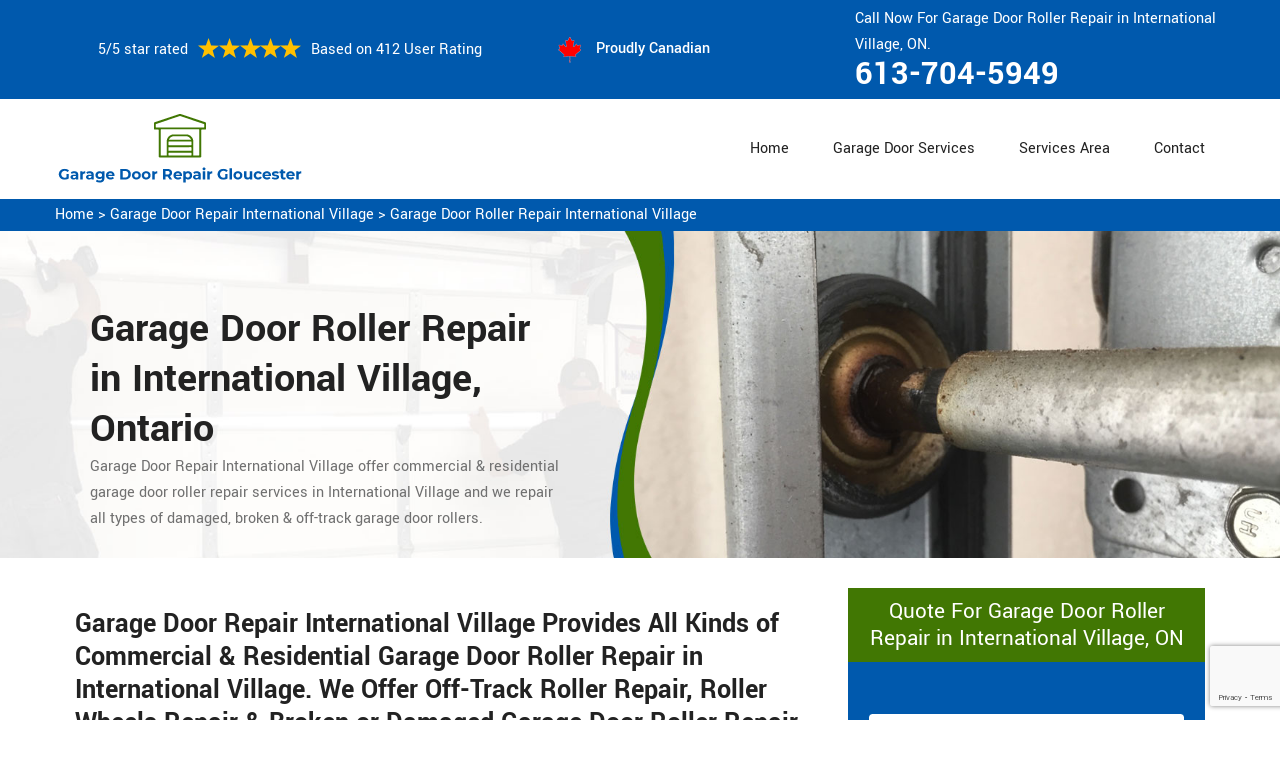

--- FILE ---
content_type: text/html
request_url: https://www.garagedoorrepairgloucester.ca/international-village/garage-door-roller-repair-international-village-on/
body_size: 8918
content:
<!DOCTYPE html>
<html lang="zxx">
<!-- Begin Head -->

<head>
    <meta charset="utf-8">
    <meta name="viewport" content="width=device-width, initial-scale=1, shrink-to-fit=no">
    <link rel="stylesheet" href="/assets/css/bootstrap.min.css">
    <link rel="stylesheet" href="/assets/css/animate.css">
    <link rel="stylesheet" href="/assets/css/swiper.min.css">
    <link rel="stylesheet" href="/assets/css/magnific-popup.css">
    <link rel="stylesheet" href="/assets/css/font.css">
    <link rel="stylesheet" href="/assets/css/font-awesome.min.css">
    <link rel="stylesheet" href="/assets/css/nice-select.css">
    <link rel="stylesheet" href="/assets/css/comman.css">
    <link rel="stylesheet" href="/assets/css/style5.css">
    <link rel="shortcut icon" type="image/ico" href="/assets/images/proudly-canadian.png" />
    <title>Garage Door Roller Repair International Village &#129351; - Garage Door Damaged Roller Repair International Village</title>
    <meta name="description" content="Do you want Garage Door Roller Repair in International Village? We provide off-track roller repair & roller wheel repair. Our &#9989; experts can repair all types of broken garage door rollers & damaged garage door rollers. Speak to us at &#128383; 613-704-5949." />
    <meta name="keywords" content="garage door roller repair International Village, garage door damaged roller repair International Village, roller garage door maintenance International Village, replace garage door rollers International Village" />
     <meta name="robots" content="index, follow">

    <meta property="og:title" content="Garage Door Roller Repair International Village &#129351; - Garage Door Damaged Roller Repair International Village" />
    <meta property="og:description" content="Do you want Garage Door Roller Repair in International Village? We provide off-track roller repair & roller wheel repair. Our &#9989; experts can repair all types of broken garage door rollers & damaged garage door rollers. Speak to us at &#128383; 613-704-5949." />
    <meta property="og:image" content="/userfiles/images/banner/garage-door-rollers-repair.jpg" />
   <link rel="canonical" href="https://www.garagedoorrepairgloucester.ca/international-village/garage-door-roller-repair-international-village-on/"/>

</head>

<body>
<!--  Clickcease.com tracking-->
<script type='text/javascript'>var script = document.createElement('script');
script.async = true; script.type = 'text/javascript';
var target = 'https://www.clickcease.com/monitor/stat.js';
script.src = target;var elem = document.head;elem.appendChild(script);
</script>
<noscript>
<a href='https://www.clickcease.com' rel='nofollow'><img src='https://monitor.clickcease.com/stats/stats.aspx' alt='ClickCease'/></a>
</noscript>
<!--  Clickcease.com tracking-->
    <a href="tel:613-704-5949" class="mobile-icon d-lg-none" >
		<i class="fa fa-phone" aria-hidden="true"></i>
	</a>
        <!-- Header Start -->
    <div class="main_wrapper"><!-- Header Start -->
<header>
<div class="pnt_header_top">
<div class="container">
<div class="row align-items-center">
<div class="col-lg-5 col-sm-5 col-6">
<div class="pnt_header_info">
<div class="star-text">
<p>5/5 star rated</p>
<img alt="best garage door services International Village" class="mb-1" src="/assets/images/index2/5-stars.png" />
<p>Based on 412 User Rating</p>
</div>
</div>
</div>

<div class="col-lg-3 col-md-4 d-md-block d-none">
<div class="pnt_header_info pnt_header_info_left">
<ul>
	<li class="canadian"><span class="pnt_header_icon"><img alt="garage door experts in International Village" src="/assets/images/proudly-canadian.png" /> </span> Proudly Canadian</li>
</ul>
</div>
</div>

<div class="col-lg-4 col-sm-3 col-6">
<div class="pnt_header_info pnt_header_info_left d-md-block d-none ">
<p>Call Now For Garage Door Roller Repair in International Village, ON.</p>
<a href="tel:613-704-5949">613-704-5949</a></div>

<div class="d-block d-sm-none"><span class="mobile-phone"><a href="tel:613-704-5949">613-704-5949</a> </span></div>

<ul class="d-block d-sm-none">
	<li class="canadian"><span class="pnt_header_icon"><img alt="best garage door repair services in International Village" src="/assets/images/proudly-canadian.png" /> </span> Proudly Canadian</li>
</ul>
</div>
</div>
</div>
</div>

<div class="pnt_header_wrapper d-lg-block d-none">
<div class="container">
<div class="row align-items-center">
<div class="col-lg-3 col-md-4 col-sm-4 col-5">
<div class="pnt_logo"><a href="/"><img alt="Garage Door Repair International Village" src="/userfiles/images/garage-door-repair-gloucester.png" /></a></div>
</div>

<div class="col-lg-9 col-md-8 col-sm-8 col-7">
<div class="pnt_main_menu main_menu_parent"><!-- Header Menus -->
<div class="pnt_nav_items main_menu_wrapper text-right">
<ul>
	<li><a href="/">Home</a></li>
	<li class="has_submenu megamenu-li "><a href="#">Garage Door Services</a>
	<ul class="sub_menu sm-menu">
		<li>
		<div class="row">
		<div class="col-lg-4 pr-2">
		<ul>
			<li><a href="/international-village/fix-a-garage-door-international-village-on/">Fix A Garage Door</a></li>
			<li><a href="/international-village/steel-garage-door-international-village-on/">Steel Garage Door</a></li>
			<li><a href="/international-village/genie-garage-door-international-village-on/">Genie Garage Door</a></li>
			<li><a href="/international-village/sears-garage-door-international-village-on/">Sears Garage Door</a></li>
			<li><a href="/international-village/roll-up-door-repair-international-village-on/">Roll Up Door Repair</a></li>
			<li><a href="/international-village/wooden-garage-door-international-village-on/">Wooden Garage Door</a></li>
			<li><a href="/international-village/aluminium-garage-doors-international-village-on/">Aluminium Garage Door</a></li>
			<li><a href="/international-village/commercial-garage-door-international-village-on/">Commercial Garage Door</a></li>
			<li><a href="/international-village/garage-door-maintenance-international-village-on/">Garage Door Maintenance</a></li>
			<li><a href="/international-village/garage-door-opener-gear-replacement-international-village-on/">Garage Door Opener Gear Replacement</a></li>
		</ul>
		</div>

		<div class="col-lg-4 px-2">
		<ul>
			<li><a href="/international-village/garage-door-installation-international-village-on/">Garage Door Installation</a></li>
			<li><a href="/international-village/chamberlain-garage-door-international-village-on/">Chamberlain Garage Door</a></li>
			<li><a href="/international-village/garage-door-track-repair-international-village-on/">Garage Door Track Repair</a></li>
			<li><a href="/international-village/garage-door-hinge-repair-international-village-on/">Garage Door Hinge Repair</a></li>
			<li><a href="/international-village/garage-door-motor-repair-international-village-on/">Garage Door Motor Repair</a></li>
			<li><a href="/international-village/garage-door-panel-repair-international-village-on/">Garage Door Panel Repair</a></li>
			<li><a href="/international-village/garage-door-cable-repair-international-village-on/">Garage Door Cable Repair</a></li>
			<li><a href="/international-village/garage-door-roller-repair-international-village-on/">Garage Door Roller Repair</a></li>
			<li><a href="/international-village/garage-door-opener-repair-international-village-on/">Garage Door Opener Repair</a></li>
			<li><a href="/international-village/garage-door-opener-installation-international-village-on/">Garage Door Opener Installation</a></li>
			<li><a href="/international-village/garage-door-pulley-replacement-international-village-on/">Garage Door Pulley Replacement</a></li>
		</ul>
		</div>

		<div class="col-lg-4 pl-0">
		<ul>
			<li><a href="/international-village/industrial-garage-door-international-village-on/">Industrial Garage Door</a></li>
			<li><a href="/international-village/liftmaster-garage-door-international-village-on/">Liftmaster Garage Door</a></li>
			<li><a href="/international-village/residential-garage-door-international-village-on/">Residential Garage Door</a></li>
			<li><a href="/international-village/garage-door-replacement-international-village-on/">Garage Door Replacement</a></li>
			<li><a href="/international-village/garage-door-spring-repair-international-village-on/">Garage Door Spring Repair</a></li>
			<li><a href="/international-village/garage-door-bracket-repair-international-village-on/">Garage Door Bracket Repair</a></li>
			<li><a href="/international-village/overhead-garage-door-repair-international-village-on/">Overhead Garage Door Repair</a></li>
			<li><a href="/international-village/new-garage-door-installation-international-village-on/">New Garage Door Installation</a></li>
			<li><a href="/international-village/garage-door-off-track-repair-international-village-on/">Garage Door Off Track Repair</a></li>
			<li><a href="/international-village/automatic-garage-door-opener-international-village-on/">Automatic Garage Door Opener</a></li>
		</ul>
		</div>
		</div>
		</li>
	</ul>
	</li>
	<li><a href="/services-area/">Services Area</a></li>
	<li><a href="/contact-us/">Contact</a></li>
</ul>
</div>
</div>
</div>
</div>
</div>
</div>
</header>

<nav class="menu-h snav navbar navbar-expand-lg navbar-light bg-light d-lg-none" id="sticky-nav">
<div class="loc_logo"><a href="/"><img alt="Garage Door Repair International Village " src="/userfiles/images/garage-door-repair-gloucester.png" /></a></div>
<button aria-controls="navbarNavDropdown" aria-expanded="false" aria-label="Toggle navigation" class="navbar-toggler collapsed" data-target="#navbarNavDropdown" data-toggle="collapse" type="button"><span class="navbar-toggler-icon"></span></button>

<div class="navbar-collapse collapse" id="navbarNavDropdown" style="">
<ul class="navbar-nav">
	<li class="nav-item active"><a class="nav-link" href="/">Home</a></li>
	<li class="nav-item dropdown"><a aria-expanded="false" aria-haspopup="true" class="nav-link dropdown-toggle" data-toggle="dropdown" href="#" id="navbarDropdownMenuLink" role="button">Services </a>
	<ul aria-labelledby="navbarDropdownMenuLink" class="dropdown-menu">
		<li><a href="/international-village/fix-a-garage-door-international-village-on/">Fix A Garage Door</a></li>
		<li><a href="/international-village/steel-garage-door-international-village-on/">Steel Garage Door</a></li>
		<li><a href="/international-village/genie-garage-door-international-village-on/">Genie Garage Door</a></li>
		<li><a href="/international-village/sears-garage-door-international-village-on/">Sears Garage Door</a></li>
		<li><a href="/international-village/roll-up-door-repair-international-village-on/">Roll Up Door Repair</a></li>
		<li><a href="/international-village/wooden-garage-door-international-village-on/">Wooden Garage Door</a></li>
		<li><a href="/international-village/aluminium-garage-doors-international-village-on/">Aluminium Garage Door</a></li>
		<li><a href="/international-village/commercial-garage-door-international-village-on/">Commercial Garage Door</a></li>
		<li><a href="/international-village/garage-door-maintenance-international-village-on/">Garage Door Maintenance</a></li>
		<li><a href="/international-village/garage-door-opener-gear-replacement-international-village-on/">Garage Door Opener Gear Replacement</a></li>
		<li><a href="/international-village/garage-door-installation-international-village-on/">Garage Door Installation</a></li>
		<li><a href="/international-village/chamberlain-garage-door-international-village-on/">Chamberlain Garage Door</a></li>
		<li><a href="/international-village/garage-door-track-repair-international-village-on/">Garage Door Track Repair</a></li>
		<li><a href="/international-village/garage-door-hinge-repair-international-village-on/">Garage Door Hinge Repair</a></li>
		<li><a href="/international-village/garage-door-motor-repair-international-village-on/">Garage Door Motor Repair</a></li>
		<li><a href="/international-village/garage-door-panel-repair-international-village-on/">Garage Door Panel Repair</a></li>
		<li><a href="/international-village/garage-door-cable-repair-international-village-on/">Garage Door Cable Repair</a></li>
		<li><a href="/international-village/garage-door-roller-repair-international-village-on/">Garage Door Roller Repair</a></li>
		<li><a href="/international-village/garage-door-opener-repair-international-village-on/">Garage Door Opener Repair</a></li>
		<li><a href="/international-village/garage-door-opener-installation-international-village-on/">Garage Door Opener Installation</a></li>
		<li><a href="/international-village/garage-door-pulley-replacement-international-village-on/">Garage Door Pulley Replacement</a></li>
		<li><a href="/international-village/industrial-garage-door-international-village-on/">Industrial Garage Door</a></li>
		<li><a href="/international-village/liftmaster-garage-door-international-village-on/">Liftmaster Garage Door</a></li>
		<li><a href="/international-village/residential-garage-door-international-village-on/">Residential Garage Door</a></li>
		<li><a href="/international-village/garage-door-replacement-international-village-on/">Garage Door Replacement</a></li>
		<li><a href="/international-village/garage-door-spring-repair-international-village-on/">Garage Door Spring Repair</a></li>
		<li><a href="/international-village/garage-door-bracket-repair-international-village-on/">Garage Door Bracket Repair</a></li>
		<li><a href="/international-village/overhead-garage-door-repair-international-village-on/">Overhead Garage Door Repair</a></li>
		<li><a href="/international-village/new-garage-door-installation-international-village-on/">New Garage Door Installation</a></li>
		<li><a href="/international-village/garage-door-off-track-repair-international-village-on/">Garage Door Off Track Repair</a></li>
		<li><a href="/international-village/automatic-garage-door-opener-international-village-on/">Automatic Garage Door Opener</a></li>
	</ul>
	</li>
	<li class="nav-item"><a class="nav-link" href="/services-area/">Services Area</a></li>
	<li class="nav-item"><a class="nav-link" href="/contact-us/">Contact Us</a></li>
</ul>
</div>
</nav>
</div>
        
    <div class="brd">
<div class="container"><a href="/international-village/garage-door-repair-international-village-on/">Home</a> &gt;&nbsp;<a href="/international-village/garage-door-repair-international-village-on/">Garage Door Repair International Village</a> &gt; <a href="/international-village/garage-door-roller-repair-international-village-on/">Garage Door Roller Repair International Village</a></div>
</div>

<section class="service_banner" style="background: url(/userfiles/images/banner/garage-door-rollers-repair.jpg);">
<div class="container">
<div class="row">
<div class="col-lg-6">
<div class="pnt_banner_text">
<h1>Garage Door Roller Repair in International Village, Ontario</h1>

<p>Garage Door Repair International Village offer commercial &amp; residential garage door roller repair services in International Village and we repair all types of damaged, broken &amp; off-track garage door rollers.</p>
</div>
</div>
</div>
</div>
</section>

<section class="main-content-wrap">
<div class="container">
<div class="row">
<div class="col-md-8">
<div class="main-content">
<h2><strong>Garage Door Repair International Village Provides All Kinds of Commercial &amp; Residential Garage Door Roller Repair in International Village. We Offer Off-Track Roller Repair, Roller Wheels Repair &amp; Broken or Damaged Garage Door Roller Repair.</strong></h2>

<p>The garage door roller ensures the proper operating of the garage door. Sometimes roller breakage or off-tracking can be fatal for the garage door working. <strong>Garage Door Repair International Village</strong> delivers a magnificent solution for the garage door roller repair complication in International Village, Ontario. We have employed skilled people to deliver the best results in garage door roller repairing work. We have managed all the required resources for the <strong>Garage Door Repair Operations</strong>. Our people at Garage Door Repair International Village are good at handling the faults of the garage door roller. At Garage Door Repair International Village we stand in the row of a good repairing service provider in the garage door industry. Our work is unique and for the clientele's delight.</p>

<p style="text-align:center;"><img src="https://www.garagedoorrepairgloucester.ca/imggen/garage-door-roller-repair-international-village-ontario.webp" alt="Garage Door Roller Repair International Village - Ontario" /></p>

<h3><strong>International Village Commercial Garage Door Roller Repair</strong></h3>

<p>The commercial garage door roller confirms the hurdles functioning of the garage door. It is also pivotal in the security of the entities behind the garage door. The roller working failure is fatal for the performance of the commercial garage door. The Garage Door Repair International Village is reputed for giving the <strong>Commercial Garage Door Roller Repair</strong> facility in International Village, Ontario. We are a group of trained people who understand the <strong>Fault in The Garage Door Roller</strong>. Also, we resolve the issue to maintain our quality in the market. We use the best tools and technology to deduce good outcomes for our clients. We work with care and attention.</p>

<h3><strong>Residential Garage Door Roller Repair in&nbsp;International Village</strong></h3>

<p>The residential garage door roller gives the surety of the smooth accelerating of the garage door. It is also important in the security of the garage door things. The roller working breaking down is bad for the functioning of the <a href="/international-village/residential-garage-door-international-village-on/"><strong>Residential Garage Door</strong></a>. At Garage Door Repair International Village we are dispatching the residential garage door roller repair service in International Village, Ontario. We are a team of skilled workers who perform the <strong>Garage Door Roller Work</strong> with efficiency. We have a positive status in the eyes of customers and the service-providing industry. Our quality service is the key to our worth in International Village. We have responsive machinery for repairing work.</p>

<h3><strong>International Village Garage Door Damaged Roller Repair</strong></h3>

<p>If the garage door rollers are damaged then the opening and closing of the garage door will be jammed. The team <strong>Garage Door Repair International Village</strong> is delivering garage door damaged roller repair service in International Village, Ontario. We have a renowned staff that is equipped especially with <strong>Damaged Roller Repair Service</strong>. They use modern technology for repairing duties. Garage Door Repair International Village is responsive in giving the garage door roller repair service for many years. Our satisfied clients are in each area of International Village. We timely modified our employees and resources to move with the latest trends in repairing work. We deliver <strong>Cost-Efficient Garage Door Roller Repair Services</strong> in the competitive service proving industry.<br />
<img alt="Garage Door Damaged Roller Repair International Village" src="/userfiles/images/garage-door-damaged-roller-repair.jpg" style="margin: 10px;" /></p>

<h2><strong>Our Garage Door Roller Repair Services in International Village</strong></h2>

<p>Are you looking for quick and quality services for garage door roller repair service in International Village, Ontario? The <strong>Specialists of Garage Door Repair International Village</strong> are here for dispensing the most reliable garage door roller repair services in International Village. We have responsive employees who deliver repairing services at your place. We have high technology resources for the garage door roller repair services across International Village, Ontario.</p>

<h3><strong>Garage Door Roller Motor Repair in International Village</strong></h3>

<p>Any electric malfunction can seize up the operation of the garage door roller motor. In case of damage to the roller motor, the garage will be non-operative. Garage Door Repair International Village is leading in dispensing the <strong>Garage Door Roller Motor Service</strong> throughout International Village, Ontario. We have highly educated and <strong>Experienced Workers For Garage Door Roller Motor Repair</strong>. We use hi-tech tools to perform their duties.</p>

<h3><strong>International Village Garage Door Roller Wheel Repair</strong></h3>

<p>If your garage door roller wheel is broken then it will limit the garage door working. At <strong>Garage Door Repair International Village</strong> we are offering the garage door roller wheel repair facility in International Village. We provide trained people and sophisticated machinery for the garage door roller wheel repair&nbsp;issue. Garage Door Repair International Village gives quick garage door roller wheel repair service in International Village, Ontario.</p>

<h3><strong>International Village in Garage Door Off Track Roller Repair</strong></h3>

<p>The garage door operates when the roller moves in its proper track. If a roller is off-track then the garage door will be stuck. Garage Door Repair International Village is an expert in commencing the garage door off-track roller repair work in International Village. We have recruited experienced people for the <strong><a href="/international-village/garage-door-off-track-repair-international-village-on/">Off-Track Roller Garage Door Repair</a>&nbsp;</strong>work who can manage the tools properly.<br />
<img alt="Garage Door Off Track Roller Repair International Village" src="/userfiles/images/garage-door-off-track-roller.jpg" style="margin: 10px;" /></p>

<h3><strong>International Village Emergency Garage Door Roller Repair</strong></h3>

<p>Do you need a responsive garage door roller repair service for your residential or<strong>&nbsp;<a href="/international-village/commercial-garage-door-international-village-on/">Commercial Garage Door Repair</a></strong> in International Village, Ontario? Don't worry at Garage Door Repair International Village we perform emergency garage door roller repair service in International Village. Whenever you need our garage door roller repair help we will be at your doorstep anywhere in International Village, Ontario with a skilled team and the best tools. Our response will be quick and our repairing service will be satisfying.</p>

<h3><strong>Overhead Garage Door Roller Repair in International Village</strong></h3>

<p>The rollers on the overhead of the garage door lead to the opening and closing of the garage door. If they are broken then the garage door will not function. Garage Door Repair International Village is delivering the <strong>Overhead Garage Door Roller Repair Facility</strong> in International Village, Ontario. Our talented staff is also using high-quality tools for garage door roller repair.</p>
</div>
</div>
<div class="col-md-4">
<div class="sidebar-block mb-5">
<div class="sidebar-heading">
<h3>Quote For Garage Door Roller Repair in International Village, ON</h3>
</div>

<div class="sidebar-content">
<div class="expMessage">&nbsp;</div>

<form action="#" id="contactUs" method="post" name="requestformR" novalidate="novalidate">
<div class="form-group"><input class="form-control required" id="name" name="formInput[name]" placeholder="Name *" type="text" /></div>

<div class="form-group"><input class="form-control required" id="mobile" name="formInput[phone]" placeholder="Phone *" type="text" /></div>

<div class="form-group"><input class="form-control required" id="email" name="formInput[email]" placeholder="Email *" type="email" /></div>

<div class="form-group"><textarea class="form-control" cols="30" id="" name="formInput[message]" placeholder="Messsage" rows="3"></textarea></div>
<!-- Captcha Start -->

<div class="g-recaptcha" data-callback="setResponse" data-sitekey="6Ld1AIAaAAAAAKE9rL22fLBWW1AY0pfIqMuLKUOd" data-size="invisible">&nbsp;</div>
<input id="captcha-response" name="captcha-response" type="hidden" /> <!-- END Captcha Start -->
<div class="text-center"><button class="btn btn-orange" type="submit">Submit Now</button></div>
<input name="action" type="hidden" value="submitform" />&nbsp;</form>
</div>
</div>

<div class="sidebar-block">
<div class="sidebar-heading">
<h3>International Village Map</h3>
</div>

<div class="sidebar-content">
<div style="width: 100%"><iframe frameborder="0" height="400" marginheight="0" marginwidth="0" scrolling="no" src="https://maps.google.com/maps?width=100%&amp;height=600&amp;hl=en&amp;q=International Village%20Ontario&amp;ie=UTF8&amp;t=&amp;z=14&amp;iwloc=B&amp;output=embed" width="100%">km radius map</iframe></div>
</div>
</div>

<div class="sidebar-block mb-5">
<div class="sidebar-heading">
<h3>International Village Information</h3>
</div>

<div class="sidebar-content"></div>
</div>
</div>
</div>
</div>
</section>
<!-- Testimonial Section --><section class="pnt_testimonial_wrapper">
<div class="container">
<div class="row">
<div class="col-xl-6 col-lg-10 col-md-10 col-sm-12 col-12 offset-xl-3 offset-lg-1 offset-md-1 text-center">
<div class="pnt_heading">
<h2 class="white">Praise From Our Happy Clients About Our Garage Door Roller Repair in International Village, ON</h2>
</div>
</div>

<div class="col-lg-10 col-md-10 col-sm-12 col-12 offset-lg-1 offset-md-1">
<div class="pnt_testimonials_section">
<div class="swiper-container t2">
<div class="swiper-wrapper">
<div class="swiper-slide">
<div class="pnt_testimonial_section">
<div class="pnt_testimonial_inner">
<div class="pnt_client_img"><img alt="" src="/assets/images/index2/test1.png" /></div>

<div class="pnt_client_quote">
<h4>Carlous</h4>

<p>Garage Door Repair International Village team assisted us change our garage door electric motor, and finished others benefit the door skillfully, and quick!We very advise Garage Door Repair International Village and will absolutely use them in the future once more.</p>
</div>
</div>
</div>
</div>

<div class="swiper-slide">
<div class="pnt_testimonial_section">
<div class="pnt_testimonial_inner">
<div class="pnt_client_img"><img alt="" src="/userfiles/images/02.png" /></div>

<div class="pnt_client_quote">
<h4>David Parker</h4>

<p>Very expert and friendly service technician came to our place for an emergency situation garage door repair. It just takes one hour to fix the garage door (changing the broken spring, strengthening the door and also Even more). It makes the door run a lot smoother than in the past.<br />
Thanks Garage Door Repair International Village</p>
</div>
</div>
</div>
</div>
</div>
</div>
<!-- Slider Arrows -->

<div class="pnt_testimonial_button">
<div class="testTwoButtonPrev">
<div class="testTwoButtonPrevInner"><i class="fa fa-angle-left"></i></div>
</div>

<div class="testTwoButtonNext">
<div class="testTwoButtonNextInner"><i class="fa fa-angle-right"></i></div>
</div>
</div>
</div>
</div>
</div>
</div>
</section>


<div class="homepagecities">
<div class="container">
<div class="row">
<div class="col-sm-12">
<h2><strong>We serve the following locations around Gloucester</strong></h2>
<br />
<ul class="ul3"><li><a href="/arbutus-ridge/garage-door-roller-repair-arbutus-ridge-on/">Arbutus Ridge</a></li><li><a href="/champlain-heights/garage-door-roller-repair-champlain-heights-on/">Champlain Heights</a></li><li><a href="/chinatown-vancouver/garage-door-roller-repair-chinatown-vancouver-on/">Chinatown Vancouver</a></li><li><a href="/coal-harbour/garage-door-roller-repair-coal-harbour-on/">Coal Harbour</a></li><li><a href="/commercial-drive/garage-door-roller-repair-commercial-drive-on/">Commercial Drive</a></li><li><a href="/davie-village/garage-door-roller-repair-davie-village-on/">Davie Village</a></li><li><a href="/downtown-vancouver/garage-door-roller-repair-downtown-vancouver-on/">Downtown Vancouver</a></li><li><a href="/dunbar-southlands/garage-door-roller-repair-dunbar-southlands-on/">Dunbar Southlands</a></li><li><a href="/english-bay/garage-door-roller-repair-english-bay-on/">English Bay</a></li><li><a href="/fairview/garage-door-roller-repair-fairview-on/">Fairview</a></li><li><a href="/false-creek/garage-door-roller-repair-false-creek-on/">False Creek</a></li><li><a href="/financial-district/garage-door-roller-repair-financial-district-on/">Financial District</a></li><li><a href="/gastown/garage-door-roller-repair-gastown-on/">Gastown</a></li><li><a href="/grandview-woodland/garage-door-roller-repair-grandview-woodland-on/">Grandview Woodland</a></li><li><a href="/granville/garage-door-roller-repair-granville-on/">Granville</a></li><li><a href="/greektown-vancouver/garage-door-roller-repair-greektown-vancouver-on/">Greektown Vancouver</a></li><li><a href="/hastings-sunrise/garage-door-roller-repair-hastings-sunrise-on/">Hastings Sunrise</a></li><li><a href="/international-village/garage-door-roller-repair-international-village-on/">International Village</a></li><li><a href="/japantown/garage-door-roller-repair-japantown-on/">Japantown</a></li><li><a href="/kensington-cedar-cottage/garage-door-roller-repair-kensington-cedar-cottage-on/">Kensington Cedar Cottage</a></li><li><a href="/kerrisdale/garage-door-roller-repair-kerrisdale-on/">Kerrisdale</a></li><li><a href="/killarney/garage-door-roller-repair-killarney-on/">Killarney</a></li><li><a href="/kitsilano/garage-door-roller-repair-kitsilano-on/">Kitsilano</a></li><li><a href="/little-india/garage-door-roller-repair-little-india-on/">Little India</a></li><li><a href="/little-italy-vancouver/garage-door-roller-repair-little-italy-vancouver-on/">Little Italy Vancouver</a></li><li><a href="/little-mountain/garage-door-roller-repair-little-mountain-on/">Little Mountain</a></li><li><a href="/marpole/garage-door-roller-repair-marpole-on/">Marpole</a></li><li><a href="/mount-pleasant/garage-door-roller-repair-mount-pleasant-on/">Mount Pleasant</a></li><li><a href="/oakridge/garage-door-roller-repair-oakridge-on/">Oakridge</a></li><li><a href="/other-locations/garage-door-roller-repair-other-locations-on/">Other locations</a></li><li><a href="/punjabi-market/garage-door-roller-repair-punjabi-market-on/">Punjabi Market</a></li><li><a href="/renfrew-collingwood/garage-door-roller-repair-renfrew-collingwood-on/">Renfrew Collingwood</a></li><li><a href="/riley-park/garage-door-roller-repair-riley-park-on/">Riley Park</a></li><li><a href="/robson/garage-door-roller-repair-robson-on/">Robson</a></li><li><a href="/shaughnessy/garage-door-roller-repair-shaughnessy-on/">Shaughnessy</a></li><li><a href="/south-cambie/garage-door-roller-repair-south-cambie-on/">South Cambie</a></li><li><a href="/stanley-park/garage-door-roller-repair-stanley-park-on/">Stanley Park</a></li><li><a href="/strathcona/garage-door-roller-repair-strathcona-on/">Strathcona</a></li><li><a href="/sunset/garage-door-roller-repair-sunset-on/">Sunset</a></li><li><a href="/victoria-fraserview/garage-door-roller-repair-victoria-fraserview-on/">Victoria Fraserview</a></li><li><a href="/victory-square/garage-door-roller-repair-victory-square-on/">Victory Square</a></li><li><a href="/west-end/garage-door-roller-repair-west-end-on/">West End</a></li><li><a href="/west-point-grey/garage-door-roller-repair-west-point-grey-on/">West Point Grey</a></li><li><a href="/yaletown/garage-door-roller-repair-yaletown-on/">Yaletown</a></li></ul></div>
</div>
</div>
</div>

    
    <footer>
<div class="pnt_footer_wrapper">
<div class="container">
<div class="row">
<div class="col-lg-4 col-md-6 col-sm-6 col-12 mb_30">
<div class="pnt_widgets pnt_footer_menu">
<h4 class="pnt_sub_heading white">About&nbsp; Garage Door Repair International Village, ON</h4>

<p>Garage Door Repair International Village provides professional garage door repair service to both commercial and residential customers. We operate in entire Gloucester surrounding locations. We offer 24/7 emergency garage door repair service and are able to provide a vast amount of garage door related services.</p>
</div>
</div>

<div class="col-lg-5 col-md-6 col-sm-6 col-12 mb_30">
<div class="pnt_widgets pnt_footer_menu">
<h4 class="pnt_sub_heading white">Quick Links</h4>

<div class="row">
<ul class="col-md-6">
	<li><a href="/international-village/fix-a-garage-door-international-village-on/">Fix A Garage Door</a></li>
	<li><a href="/international-village/new-garage-door-installation-international-village-on/">Garage Door Installation</a></li>
	<li><a href="/international-village/garage-door-spring-repair-international-village-on/">Garage Door Spring Repair</a></li>
	<li><a href="/international-village/roll-up-door-repair-international-village-on/">Roll Up Door Repair</a></li>
	<li><a href="/international-village/garage-door-opener-repair-international-village-on/">Garage Door Opener Repair</a></li>
</ul>

<ul class="col-md-6">
	<li><a href="/international-village/garage-door-track-repair-international-village-on/">Garage Door Track Repair</a></li>
	<li><a href="/international-village/garage-door-hinge-repair-international-village-on/">Garage Door Hinge Repair</a></li>
	<li><a href="/international-village/garage-door-motor-repair-international-village-on/">Garage Door Motor Repair</a></li>
	<li><a href="/international-village/garage-door-panel-repair-international-village-on/">Garage Door Panel Repair</a></li>
	<li><a href="/international-village/garage-door-cable-repair-international-village-on/">Garage Door Cable Repair</a></li>
	<li><a href="/privacy-policy/">Privacy Policy</a></li>
</ul>
</div>
</div>
</div>

<div class="col-lg-3 col-md-6 col-sm-6 col-12 mb_30">
<div class="pnt_widgets pnt_footer_menu">
<h4 class="pnt_sub_heading white">Contact Information</h4>
</div>

<div class="pnt_widgets pnt_footer_menu">
<h6><i class="fa fa-phone mr-3"></i><a class="text-white" href="tel:613-704-5949">613-704-5949</a></h6>

<h6><i class="fa fa-envelope mr-3"></i><a class="text-white" href="mailto:info@garagedoorrepairgloucester.ca">E-Mail Us</a></h6>
</div>
</div>
</div>
</div>
</div>

<div class="pnt_copyright_wrapper white">
<div class="col-lg-12 col-md-12 col-sm-12 col-12 text-center">
<p>Copyright © <script>document.write(new Date().getFullYear()) </script> <a href="/" style="color:#fff">Garage Door Repair International Village</a> All Right Reserved.</p>
</div>
</div>
</footer>

   <script type="application/ld+json">
    {
      "@context": "https://schema.org",
      "@type": "NewsArticle",
      "headline": "Article headline",
      "image": ["/userfiles/images/banner/garage-door-rollers-repair.jpg"],
      "datePublished": "2015-02-05T08:00:00+08:00",
      "dateModified": "2015-02-05T09:20:00+08:00",
      "author": [
        {
          "@type": "Person",
          "name": "Jane Doe",
          "url": "https://www.garagedoorrepairgloucester.ca/"
        }
      ]
    }
  </script>
  
  <script type="application/ld+json">
    {
      "@context": "https://schema.org",
      "@type": "BreadcrumbList",
      "itemListElement": [
        {
          "@type": "ListItem",
          "position": 1,
          "item": {
            "@id": "/international-village/garage-door-roller-repair-international-village-on/",
            "name": "Garage Door Repair International Village"
          }
        }
      ]
    }
  </script>
  
  <script type="application/ld+json">
    {
      "@context": "https://schema.org",
      "@type": "Organization",
      "name": "Garage Door Repair International Village",
      "legalName": "Garage Door Repair International Village",
      "alternateName": "Garage Door Repair International Village",
      "url": "https://www.garagedoorrepairgloucester.ca/",
      "logo": "/userfiles/images/garage-door-repair-gloucester.png",
      "foundingDate": "2001",
      "founders": [
        {
          "@type": "Person",
          "name": "Top"
        }
      ],
      "address": {
        "@type": "PostalAddress",
        "streetAddress": "Ontario",
        "addressLocality": "Ontario",
        "addressRegion": "Ontario",
        "addressCountry": "Ontario"
      },
      "contactPoint": {
        "@type": "ContactPoint",
        "contactType": "customer support",
        "telephone": "613-704-5949"
      },
      "sameAs": [
        "https://www.facebook.com/",
        "https://www.youtube.com/"
      ]
    }
  </script>
  
  <script type="application/ld+json">
    {
      "@context": "http://schema.org/",
      "@type": "Product",
      "name": "Garage Door Roller Repair International Village",
      "image": "/userfiles/images/banner/garage-door-rollers-repair.jpg",
      "description": "Do you want Garage Door Roller Repair in International Village? We provide off-track roller repair & roller wheel repair. Our &#9989; experts can repair all types of broken garage door rollers & damaged garage door rollers. Speak to us at &#128383; 613-704-5949.",
      "brand": {
        "@type": "Brand",
        "name": "Garage Door Repair International Village"
      },
      "sku": "0",
      "gtin8": "0",
      "gtin13": "0",
      "gtin14": "0",
      "mpn": "0",
      "offers": {
        "@type": "AggregateOffer",
        "priceCurrency": "CAD",
        "lowPrice": "1",
        "highPrice": "10",
        "offerCount": "7"
      },
      "aggregateRating": {
        "@type": "AggregateRating",
        "ratingValue": "4.9",
        "bestRating": "5",
        "worstRating": "",
        "ratingCount": "412"
      },
  
      "review": {
        "@context": "http://schema.org/",
        "name": "Best Rating",
        "@type": "Review",
        "reviewBody": "Garage Door Repair International Village team assisted us change our garage door electric motor, and finished others benefit the door skillfully, and quick!We very advise Garage Door Repair International Village and will absolutely use them in the future once more.",
        "author": {
          "@type": "Person",
          "name": "John Parker"
        }
      }
    }
  </script>
  
  <script type="application/ld+json">
    {
      "@context": "http://schema.org/",
      "@type": "Review",
      "author": {
        "@type": "Person",
        "name": "John Parker"
      },
      "reviewBody": "Garage Door Repair International Village team assisted us change our garage door electric motor, and finished others benefit the door skillfully, and quick!We very advise Garage Door Repair International Village and will absolutely use them in the future once more.",
      "itemReviewed": {
        "@type": "LocalBusiness",
        "name": "Garage Door Repair International Village",
        "priceRange": "$$",
        "telephone": "613-704-5949",
        "address": {
          "@type": "PostalAddress",
          "streetAddress": "Ontario",
          "addressLocality": "Ontario",
          "addressRegion": "Ontario",
          "addressCountry": "Ontario"
    },
  
        "image": "/userfiles/images/garage-door-repair-gloucester.png"
      },
      "reviewRating": {
        "@type": "Rating",
        "ratingValue": 5,
        "worstRating": 1,
        "bestRating": 5,
        "reviewAspect": "Ambiance"
      }
    }
  </script>
  
  <script type="application/ld+json">
    {
      "@context": "http://schema.org",
      "@type": "WebSite",
      "url": "https://www.garagedoorrepairgloucester.ca/",
      "potentialAction": {
        "@type": "SearchAction",
        "target": "https://www.garagedoorrepairgloucester.ca/search/{search_key}",
        "query-input": "required name=search_key"
      }
    }
  </script>
    <!-- GO To Top -->
    <a href="javascript:void(0);" id="scroll"><span class="fa fa-angle-double-up"></span></a>
    <!-- Script Start -->
    <script src="/assets/js/jquery.min.js"></script>
    <script src="/assets/js/bootstrap.min.js"></script>
    <script src="/assets/js/SmoothScroll.min.js"></script>
    <script src="/assets/js/nice-select.min.js"></script>
    <script src="/assets/js/swiper.min.js"></script>
    <script src="/assets/js/wow.min.js"></script>
    <script src="/assets/js/tilt.js"></script>
    <script src="/assets/js/jquery.magnific-popup.min.js"></script>
    <script src="/assets/js/custom.js"></script>
    <script src="/assets/js/jquery.validate.min.js"></script>
    <script src="/assets/js/maskinput.min.js"></script>
   
    <script src="https://www.google.com/recaptcha/api.js" async defer></script>    
    <script>
   
      (function ($) {
      "use strict";
         $('#mobile').mask("999-999-9999");
            $("#contactUs").validate({
        submitHandler: function () {
            grecaptcha.execute();
            return false; 
        }
    });
  })(jQuery);
    
    function setResponse(response) {
    document.getElementById("captcha-response").value = response;
    var curForm = $("#contactUs");
    console.log('Captcha OK');
    $("<div />").addClass("formOverlay").appendTo(curForm);
    $.ajax({
        url: "/mail.php",
        type: "POST",
        data: curForm.serialize(),
        success: function (resdata) {
            var res = resdata.split("::");
            console.log(res);
            curForm.find("div.formOverlay").remove();
            curForm.prev(".expMessage").html(res[1]);
            if (res[0] == "Success") {
                curForm.remove();
                curForm.prev(".expMessage").html("");
            }
        },
    });
    return !1;
}
    
       $(window).scroll(function () {
        if ($(this).scrollTop() >= 50) {
            $('#sticky-nav').addClass('sticky');
        } else {
            $('#sticky-nav').removeClass('sticky');
        }
    });
</script>


<!-- Default Statcounter code for Garage Door Repair
Gloucester https://www.garagedoorrepairgloucester.ca/ -->
<script type="text/javascript">
var sc_project=12550007; 
var sc_invisible=1; 
var sc_security="f5d43006"; 
</script>
<script type="text/javascript"
src="https://www.statcounter.com/counter/counter.js"
async></script>
<noscript><div class="statcounter"><a title="website
statistics" href="https://statcounter.com/"
target="_blank"><img class="statcounter"
src="https://c.statcounter.com/12550007/0/f5d43006/1/"
alt="website statistics"
referrerPolicy="no-referrer-when-downgrade"></a></div></noscript>
<!-- End of Statcounter Code -->

</body>

</html>

--- FILE ---
content_type: text/html; charset=utf-8
request_url: https://www.google.com/recaptcha/api2/anchor?ar=1&k=6Ld1AIAaAAAAAKE9rL22fLBWW1AY0pfIqMuLKUOd&co=aHR0cHM6Ly93d3cuZ2FyYWdlZG9vcnJlcGFpcmdsb3VjZXN0ZXIuY2E6NDQz&hl=en&v=PoyoqOPhxBO7pBk68S4YbpHZ&size=invisible&anchor-ms=20000&execute-ms=30000&cb=vnoyrqzrdoa
body_size: 49467
content:
<!DOCTYPE HTML><html dir="ltr" lang="en"><head><meta http-equiv="Content-Type" content="text/html; charset=UTF-8">
<meta http-equiv="X-UA-Compatible" content="IE=edge">
<title>reCAPTCHA</title>
<style type="text/css">
/* cyrillic-ext */
@font-face {
  font-family: 'Roboto';
  font-style: normal;
  font-weight: 400;
  font-stretch: 100%;
  src: url(//fonts.gstatic.com/s/roboto/v48/KFO7CnqEu92Fr1ME7kSn66aGLdTylUAMa3GUBHMdazTgWw.woff2) format('woff2');
  unicode-range: U+0460-052F, U+1C80-1C8A, U+20B4, U+2DE0-2DFF, U+A640-A69F, U+FE2E-FE2F;
}
/* cyrillic */
@font-face {
  font-family: 'Roboto';
  font-style: normal;
  font-weight: 400;
  font-stretch: 100%;
  src: url(//fonts.gstatic.com/s/roboto/v48/KFO7CnqEu92Fr1ME7kSn66aGLdTylUAMa3iUBHMdazTgWw.woff2) format('woff2');
  unicode-range: U+0301, U+0400-045F, U+0490-0491, U+04B0-04B1, U+2116;
}
/* greek-ext */
@font-face {
  font-family: 'Roboto';
  font-style: normal;
  font-weight: 400;
  font-stretch: 100%;
  src: url(//fonts.gstatic.com/s/roboto/v48/KFO7CnqEu92Fr1ME7kSn66aGLdTylUAMa3CUBHMdazTgWw.woff2) format('woff2');
  unicode-range: U+1F00-1FFF;
}
/* greek */
@font-face {
  font-family: 'Roboto';
  font-style: normal;
  font-weight: 400;
  font-stretch: 100%;
  src: url(//fonts.gstatic.com/s/roboto/v48/KFO7CnqEu92Fr1ME7kSn66aGLdTylUAMa3-UBHMdazTgWw.woff2) format('woff2');
  unicode-range: U+0370-0377, U+037A-037F, U+0384-038A, U+038C, U+038E-03A1, U+03A3-03FF;
}
/* math */
@font-face {
  font-family: 'Roboto';
  font-style: normal;
  font-weight: 400;
  font-stretch: 100%;
  src: url(//fonts.gstatic.com/s/roboto/v48/KFO7CnqEu92Fr1ME7kSn66aGLdTylUAMawCUBHMdazTgWw.woff2) format('woff2');
  unicode-range: U+0302-0303, U+0305, U+0307-0308, U+0310, U+0312, U+0315, U+031A, U+0326-0327, U+032C, U+032F-0330, U+0332-0333, U+0338, U+033A, U+0346, U+034D, U+0391-03A1, U+03A3-03A9, U+03B1-03C9, U+03D1, U+03D5-03D6, U+03F0-03F1, U+03F4-03F5, U+2016-2017, U+2034-2038, U+203C, U+2040, U+2043, U+2047, U+2050, U+2057, U+205F, U+2070-2071, U+2074-208E, U+2090-209C, U+20D0-20DC, U+20E1, U+20E5-20EF, U+2100-2112, U+2114-2115, U+2117-2121, U+2123-214F, U+2190, U+2192, U+2194-21AE, U+21B0-21E5, U+21F1-21F2, U+21F4-2211, U+2213-2214, U+2216-22FF, U+2308-230B, U+2310, U+2319, U+231C-2321, U+2336-237A, U+237C, U+2395, U+239B-23B7, U+23D0, U+23DC-23E1, U+2474-2475, U+25AF, U+25B3, U+25B7, U+25BD, U+25C1, U+25CA, U+25CC, U+25FB, U+266D-266F, U+27C0-27FF, U+2900-2AFF, U+2B0E-2B11, U+2B30-2B4C, U+2BFE, U+3030, U+FF5B, U+FF5D, U+1D400-1D7FF, U+1EE00-1EEFF;
}
/* symbols */
@font-face {
  font-family: 'Roboto';
  font-style: normal;
  font-weight: 400;
  font-stretch: 100%;
  src: url(//fonts.gstatic.com/s/roboto/v48/KFO7CnqEu92Fr1ME7kSn66aGLdTylUAMaxKUBHMdazTgWw.woff2) format('woff2');
  unicode-range: U+0001-000C, U+000E-001F, U+007F-009F, U+20DD-20E0, U+20E2-20E4, U+2150-218F, U+2190, U+2192, U+2194-2199, U+21AF, U+21E6-21F0, U+21F3, U+2218-2219, U+2299, U+22C4-22C6, U+2300-243F, U+2440-244A, U+2460-24FF, U+25A0-27BF, U+2800-28FF, U+2921-2922, U+2981, U+29BF, U+29EB, U+2B00-2BFF, U+4DC0-4DFF, U+FFF9-FFFB, U+10140-1018E, U+10190-1019C, U+101A0, U+101D0-101FD, U+102E0-102FB, U+10E60-10E7E, U+1D2C0-1D2D3, U+1D2E0-1D37F, U+1F000-1F0FF, U+1F100-1F1AD, U+1F1E6-1F1FF, U+1F30D-1F30F, U+1F315, U+1F31C, U+1F31E, U+1F320-1F32C, U+1F336, U+1F378, U+1F37D, U+1F382, U+1F393-1F39F, U+1F3A7-1F3A8, U+1F3AC-1F3AF, U+1F3C2, U+1F3C4-1F3C6, U+1F3CA-1F3CE, U+1F3D4-1F3E0, U+1F3ED, U+1F3F1-1F3F3, U+1F3F5-1F3F7, U+1F408, U+1F415, U+1F41F, U+1F426, U+1F43F, U+1F441-1F442, U+1F444, U+1F446-1F449, U+1F44C-1F44E, U+1F453, U+1F46A, U+1F47D, U+1F4A3, U+1F4B0, U+1F4B3, U+1F4B9, U+1F4BB, U+1F4BF, U+1F4C8-1F4CB, U+1F4D6, U+1F4DA, U+1F4DF, U+1F4E3-1F4E6, U+1F4EA-1F4ED, U+1F4F7, U+1F4F9-1F4FB, U+1F4FD-1F4FE, U+1F503, U+1F507-1F50B, U+1F50D, U+1F512-1F513, U+1F53E-1F54A, U+1F54F-1F5FA, U+1F610, U+1F650-1F67F, U+1F687, U+1F68D, U+1F691, U+1F694, U+1F698, U+1F6AD, U+1F6B2, U+1F6B9-1F6BA, U+1F6BC, U+1F6C6-1F6CF, U+1F6D3-1F6D7, U+1F6E0-1F6EA, U+1F6F0-1F6F3, U+1F6F7-1F6FC, U+1F700-1F7FF, U+1F800-1F80B, U+1F810-1F847, U+1F850-1F859, U+1F860-1F887, U+1F890-1F8AD, U+1F8B0-1F8BB, U+1F8C0-1F8C1, U+1F900-1F90B, U+1F93B, U+1F946, U+1F984, U+1F996, U+1F9E9, U+1FA00-1FA6F, U+1FA70-1FA7C, U+1FA80-1FA89, U+1FA8F-1FAC6, U+1FACE-1FADC, U+1FADF-1FAE9, U+1FAF0-1FAF8, U+1FB00-1FBFF;
}
/* vietnamese */
@font-face {
  font-family: 'Roboto';
  font-style: normal;
  font-weight: 400;
  font-stretch: 100%;
  src: url(//fonts.gstatic.com/s/roboto/v48/KFO7CnqEu92Fr1ME7kSn66aGLdTylUAMa3OUBHMdazTgWw.woff2) format('woff2');
  unicode-range: U+0102-0103, U+0110-0111, U+0128-0129, U+0168-0169, U+01A0-01A1, U+01AF-01B0, U+0300-0301, U+0303-0304, U+0308-0309, U+0323, U+0329, U+1EA0-1EF9, U+20AB;
}
/* latin-ext */
@font-face {
  font-family: 'Roboto';
  font-style: normal;
  font-weight: 400;
  font-stretch: 100%;
  src: url(//fonts.gstatic.com/s/roboto/v48/KFO7CnqEu92Fr1ME7kSn66aGLdTylUAMa3KUBHMdazTgWw.woff2) format('woff2');
  unicode-range: U+0100-02BA, U+02BD-02C5, U+02C7-02CC, U+02CE-02D7, U+02DD-02FF, U+0304, U+0308, U+0329, U+1D00-1DBF, U+1E00-1E9F, U+1EF2-1EFF, U+2020, U+20A0-20AB, U+20AD-20C0, U+2113, U+2C60-2C7F, U+A720-A7FF;
}
/* latin */
@font-face {
  font-family: 'Roboto';
  font-style: normal;
  font-weight: 400;
  font-stretch: 100%;
  src: url(//fonts.gstatic.com/s/roboto/v48/KFO7CnqEu92Fr1ME7kSn66aGLdTylUAMa3yUBHMdazQ.woff2) format('woff2');
  unicode-range: U+0000-00FF, U+0131, U+0152-0153, U+02BB-02BC, U+02C6, U+02DA, U+02DC, U+0304, U+0308, U+0329, U+2000-206F, U+20AC, U+2122, U+2191, U+2193, U+2212, U+2215, U+FEFF, U+FFFD;
}
/* cyrillic-ext */
@font-face {
  font-family: 'Roboto';
  font-style: normal;
  font-weight: 500;
  font-stretch: 100%;
  src: url(//fonts.gstatic.com/s/roboto/v48/KFO7CnqEu92Fr1ME7kSn66aGLdTylUAMa3GUBHMdazTgWw.woff2) format('woff2');
  unicode-range: U+0460-052F, U+1C80-1C8A, U+20B4, U+2DE0-2DFF, U+A640-A69F, U+FE2E-FE2F;
}
/* cyrillic */
@font-face {
  font-family: 'Roboto';
  font-style: normal;
  font-weight: 500;
  font-stretch: 100%;
  src: url(//fonts.gstatic.com/s/roboto/v48/KFO7CnqEu92Fr1ME7kSn66aGLdTylUAMa3iUBHMdazTgWw.woff2) format('woff2');
  unicode-range: U+0301, U+0400-045F, U+0490-0491, U+04B0-04B1, U+2116;
}
/* greek-ext */
@font-face {
  font-family: 'Roboto';
  font-style: normal;
  font-weight: 500;
  font-stretch: 100%;
  src: url(//fonts.gstatic.com/s/roboto/v48/KFO7CnqEu92Fr1ME7kSn66aGLdTylUAMa3CUBHMdazTgWw.woff2) format('woff2');
  unicode-range: U+1F00-1FFF;
}
/* greek */
@font-face {
  font-family: 'Roboto';
  font-style: normal;
  font-weight: 500;
  font-stretch: 100%;
  src: url(//fonts.gstatic.com/s/roboto/v48/KFO7CnqEu92Fr1ME7kSn66aGLdTylUAMa3-UBHMdazTgWw.woff2) format('woff2');
  unicode-range: U+0370-0377, U+037A-037F, U+0384-038A, U+038C, U+038E-03A1, U+03A3-03FF;
}
/* math */
@font-face {
  font-family: 'Roboto';
  font-style: normal;
  font-weight: 500;
  font-stretch: 100%;
  src: url(//fonts.gstatic.com/s/roboto/v48/KFO7CnqEu92Fr1ME7kSn66aGLdTylUAMawCUBHMdazTgWw.woff2) format('woff2');
  unicode-range: U+0302-0303, U+0305, U+0307-0308, U+0310, U+0312, U+0315, U+031A, U+0326-0327, U+032C, U+032F-0330, U+0332-0333, U+0338, U+033A, U+0346, U+034D, U+0391-03A1, U+03A3-03A9, U+03B1-03C9, U+03D1, U+03D5-03D6, U+03F0-03F1, U+03F4-03F5, U+2016-2017, U+2034-2038, U+203C, U+2040, U+2043, U+2047, U+2050, U+2057, U+205F, U+2070-2071, U+2074-208E, U+2090-209C, U+20D0-20DC, U+20E1, U+20E5-20EF, U+2100-2112, U+2114-2115, U+2117-2121, U+2123-214F, U+2190, U+2192, U+2194-21AE, U+21B0-21E5, U+21F1-21F2, U+21F4-2211, U+2213-2214, U+2216-22FF, U+2308-230B, U+2310, U+2319, U+231C-2321, U+2336-237A, U+237C, U+2395, U+239B-23B7, U+23D0, U+23DC-23E1, U+2474-2475, U+25AF, U+25B3, U+25B7, U+25BD, U+25C1, U+25CA, U+25CC, U+25FB, U+266D-266F, U+27C0-27FF, U+2900-2AFF, U+2B0E-2B11, U+2B30-2B4C, U+2BFE, U+3030, U+FF5B, U+FF5D, U+1D400-1D7FF, U+1EE00-1EEFF;
}
/* symbols */
@font-face {
  font-family: 'Roboto';
  font-style: normal;
  font-weight: 500;
  font-stretch: 100%;
  src: url(//fonts.gstatic.com/s/roboto/v48/KFO7CnqEu92Fr1ME7kSn66aGLdTylUAMaxKUBHMdazTgWw.woff2) format('woff2');
  unicode-range: U+0001-000C, U+000E-001F, U+007F-009F, U+20DD-20E0, U+20E2-20E4, U+2150-218F, U+2190, U+2192, U+2194-2199, U+21AF, U+21E6-21F0, U+21F3, U+2218-2219, U+2299, U+22C4-22C6, U+2300-243F, U+2440-244A, U+2460-24FF, U+25A0-27BF, U+2800-28FF, U+2921-2922, U+2981, U+29BF, U+29EB, U+2B00-2BFF, U+4DC0-4DFF, U+FFF9-FFFB, U+10140-1018E, U+10190-1019C, U+101A0, U+101D0-101FD, U+102E0-102FB, U+10E60-10E7E, U+1D2C0-1D2D3, U+1D2E0-1D37F, U+1F000-1F0FF, U+1F100-1F1AD, U+1F1E6-1F1FF, U+1F30D-1F30F, U+1F315, U+1F31C, U+1F31E, U+1F320-1F32C, U+1F336, U+1F378, U+1F37D, U+1F382, U+1F393-1F39F, U+1F3A7-1F3A8, U+1F3AC-1F3AF, U+1F3C2, U+1F3C4-1F3C6, U+1F3CA-1F3CE, U+1F3D4-1F3E0, U+1F3ED, U+1F3F1-1F3F3, U+1F3F5-1F3F7, U+1F408, U+1F415, U+1F41F, U+1F426, U+1F43F, U+1F441-1F442, U+1F444, U+1F446-1F449, U+1F44C-1F44E, U+1F453, U+1F46A, U+1F47D, U+1F4A3, U+1F4B0, U+1F4B3, U+1F4B9, U+1F4BB, U+1F4BF, U+1F4C8-1F4CB, U+1F4D6, U+1F4DA, U+1F4DF, U+1F4E3-1F4E6, U+1F4EA-1F4ED, U+1F4F7, U+1F4F9-1F4FB, U+1F4FD-1F4FE, U+1F503, U+1F507-1F50B, U+1F50D, U+1F512-1F513, U+1F53E-1F54A, U+1F54F-1F5FA, U+1F610, U+1F650-1F67F, U+1F687, U+1F68D, U+1F691, U+1F694, U+1F698, U+1F6AD, U+1F6B2, U+1F6B9-1F6BA, U+1F6BC, U+1F6C6-1F6CF, U+1F6D3-1F6D7, U+1F6E0-1F6EA, U+1F6F0-1F6F3, U+1F6F7-1F6FC, U+1F700-1F7FF, U+1F800-1F80B, U+1F810-1F847, U+1F850-1F859, U+1F860-1F887, U+1F890-1F8AD, U+1F8B0-1F8BB, U+1F8C0-1F8C1, U+1F900-1F90B, U+1F93B, U+1F946, U+1F984, U+1F996, U+1F9E9, U+1FA00-1FA6F, U+1FA70-1FA7C, U+1FA80-1FA89, U+1FA8F-1FAC6, U+1FACE-1FADC, U+1FADF-1FAE9, U+1FAF0-1FAF8, U+1FB00-1FBFF;
}
/* vietnamese */
@font-face {
  font-family: 'Roboto';
  font-style: normal;
  font-weight: 500;
  font-stretch: 100%;
  src: url(//fonts.gstatic.com/s/roboto/v48/KFO7CnqEu92Fr1ME7kSn66aGLdTylUAMa3OUBHMdazTgWw.woff2) format('woff2');
  unicode-range: U+0102-0103, U+0110-0111, U+0128-0129, U+0168-0169, U+01A0-01A1, U+01AF-01B0, U+0300-0301, U+0303-0304, U+0308-0309, U+0323, U+0329, U+1EA0-1EF9, U+20AB;
}
/* latin-ext */
@font-face {
  font-family: 'Roboto';
  font-style: normal;
  font-weight: 500;
  font-stretch: 100%;
  src: url(//fonts.gstatic.com/s/roboto/v48/KFO7CnqEu92Fr1ME7kSn66aGLdTylUAMa3KUBHMdazTgWw.woff2) format('woff2');
  unicode-range: U+0100-02BA, U+02BD-02C5, U+02C7-02CC, U+02CE-02D7, U+02DD-02FF, U+0304, U+0308, U+0329, U+1D00-1DBF, U+1E00-1E9F, U+1EF2-1EFF, U+2020, U+20A0-20AB, U+20AD-20C0, U+2113, U+2C60-2C7F, U+A720-A7FF;
}
/* latin */
@font-face {
  font-family: 'Roboto';
  font-style: normal;
  font-weight: 500;
  font-stretch: 100%;
  src: url(//fonts.gstatic.com/s/roboto/v48/KFO7CnqEu92Fr1ME7kSn66aGLdTylUAMa3yUBHMdazQ.woff2) format('woff2');
  unicode-range: U+0000-00FF, U+0131, U+0152-0153, U+02BB-02BC, U+02C6, U+02DA, U+02DC, U+0304, U+0308, U+0329, U+2000-206F, U+20AC, U+2122, U+2191, U+2193, U+2212, U+2215, U+FEFF, U+FFFD;
}
/* cyrillic-ext */
@font-face {
  font-family: 'Roboto';
  font-style: normal;
  font-weight: 900;
  font-stretch: 100%;
  src: url(//fonts.gstatic.com/s/roboto/v48/KFO7CnqEu92Fr1ME7kSn66aGLdTylUAMa3GUBHMdazTgWw.woff2) format('woff2');
  unicode-range: U+0460-052F, U+1C80-1C8A, U+20B4, U+2DE0-2DFF, U+A640-A69F, U+FE2E-FE2F;
}
/* cyrillic */
@font-face {
  font-family: 'Roboto';
  font-style: normal;
  font-weight: 900;
  font-stretch: 100%;
  src: url(//fonts.gstatic.com/s/roboto/v48/KFO7CnqEu92Fr1ME7kSn66aGLdTylUAMa3iUBHMdazTgWw.woff2) format('woff2');
  unicode-range: U+0301, U+0400-045F, U+0490-0491, U+04B0-04B1, U+2116;
}
/* greek-ext */
@font-face {
  font-family: 'Roboto';
  font-style: normal;
  font-weight: 900;
  font-stretch: 100%;
  src: url(//fonts.gstatic.com/s/roboto/v48/KFO7CnqEu92Fr1ME7kSn66aGLdTylUAMa3CUBHMdazTgWw.woff2) format('woff2');
  unicode-range: U+1F00-1FFF;
}
/* greek */
@font-face {
  font-family: 'Roboto';
  font-style: normal;
  font-weight: 900;
  font-stretch: 100%;
  src: url(//fonts.gstatic.com/s/roboto/v48/KFO7CnqEu92Fr1ME7kSn66aGLdTylUAMa3-UBHMdazTgWw.woff2) format('woff2');
  unicode-range: U+0370-0377, U+037A-037F, U+0384-038A, U+038C, U+038E-03A1, U+03A3-03FF;
}
/* math */
@font-face {
  font-family: 'Roboto';
  font-style: normal;
  font-weight: 900;
  font-stretch: 100%;
  src: url(//fonts.gstatic.com/s/roboto/v48/KFO7CnqEu92Fr1ME7kSn66aGLdTylUAMawCUBHMdazTgWw.woff2) format('woff2');
  unicode-range: U+0302-0303, U+0305, U+0307-0308, U+0310, U+0312, U+0315, U+031A, U+0326-0327, U+032C, U+032F-0330, U+0332-0333, U+0338, U+033A, U+0346, U+034D, U+0391-03A1, U+03A3-03A9, U+03B1-03C9, U+03D1, U+03D5-03D6, U+03F0-03F1, U+03F4-03F5, U+2016-2017, U+2034-2038, U+203C, U+2040, U+2043, U+2047, U+2050, U+2057, U+205F, U+2070-2071, U+2074-208E, U+2090-209C, U+20D0-20DC, U+20E1, U+20E5-20EF, U+2100-2112, U+2114-2115, U+2117-2121, U+2123-214F, U+2190, U+2192, U+2194-21AE, U+21B0-21E5, U+21F1-21F2, U+21F4-2211, U+2213-2214, U+2216-22FF, U+2308-230B, U+2310, U+2319, U+231C-2321, U+2336-237A, U+237C, U+2395, U+239B-23B7, U+23D0, U+23DC-23E1, U+2474-2475, U+25AF, U+25B3, U+25B7, U+25BD, U+25C1, U+25CA, U+25CC, U+25FB, U+266D-266F, U+27C0-27FF, U+2900-2AFF, U+2B0E-2B11, U+2B30-2B4C, U+2BFE, U+3030, U+FF5B, U+FF5D, U+1D400-1D7FF, U+1EE00-1EEFF;
}
/* symbols */
@font-face {
  font-family: 'Roboto';
  font-style: normal;
  font-weight: 900;
  font-stretch: 100%;
  src: url(//fonts.gstatic.com/s/roboto/v48/KFO7CnqEu92Fr1ME7kSn66aGLdTylUAMaxKUBHMdazTgWw.woff2) format('woff2');
  unicode-range: U+0001-000C, U+000E-001F, U+007F-009F, U+20DD-20E0, U+20E2-20E4, U+2150-218F, U+2190, U+2192, U+2194-2199, U+21AF, U+21E6-21F0, U+21F3, U+2218-2219, U+2299, U+22C4-22C6, U+2300-243F, U+2440-244A, U+2460-24FF, U+25A0-27BF, U+2800-28FF, U+2921-2922, U+2981, U+29BF, U+29EB, U+2B00-2BFF, U+4DC0-4DFF, U+FFF9-FFFB, U+10140-1018E, U+10190-1019C, U+101A0, U+101D0-101FD, U+102E0-102FB, U+10E60-10E7E, U+1D2C0-1D2D3, U+1D2E0-1D37F, U+1F000-1F0FF, U+1F100-1F1AD, U+1F1E6-1F1FF, U+1F30D-1F30F, U+1F315, U+1F31C, U+1F31E, U+1F320-1F32C, U+1F336, U+1F378, U+1F37D, U+1F382, U+1F393-1F39F, U+1F3A7-1F3A8, U+1F3AC-1F3AF, U+1F3C2, U+1F3C4-1F3C6, U+1F3CA-1F3CE, U+1F3D4-1F3E0, U+1F3ED, U+1F3F1-1F3F3, U+1F3F5-1F3F7, U+1F408, U+1F415, U+1F41F, U+1F426, U+1F43F, U+1F441-1F442, U+1F444, U+1F446-1F449, U+1F44C-1F44E, U+1F453, U+1F46A, U+1F47D, U+1F4A3, U+1F4B0, U+1F4B3, U+1F4B9, U+1F4BB, U+1F4BF, U+1F4C8-1F4CB, U+1F4D6, U+1F4DA, U+1F4DF, U+1F4E3-1F4E6, U+1F4EA-1F4ED, U+1F4F7, U+1F4F9-1F4FB, U+1F4FD-1F4FE, U+1F503, U+1F507-1F50B, U+1F50D, U+1F512-1F513, U+1F53E-1F54A, U+1F54F-1F5FA, U+1F610, U+1F650-1F67F, U+1F687, U+1F68D, U+1F691, U+1F694, U+1F698, U+1F6AD, U+1F6B2, U+1F6B9-1F6BA, U+1F6BC, U+1F6C6-1F6CF, U+1F6D3-1F6D7, U+1F6E0-1F6EA, U+1F6F0-1F6F3, U+1F6F7-1F6FC, U+1F700-1F7FF, U+1F800-1F80B, U+1F810-1F847, U+1F850-1F859, U+1F860-1F887, U+1F890-1F8AD, U+1F8B0-1F8BB, U+1F8C0-1F8C1, U+1F900-1F90B, U+1F93B, U+1F946, U+1F984, U+1F996, U+1F9E9, U+1FA00-1FA6F, U+1FA70-1FA7C, U+1FA80-1FA89, U+1FA8F-1FAC6, U+1FACE-1FADC, U+1FADF-1FAE9, U+1FAF0-1FAF8, U+1FB00-1FBFF;
}
/* vietnamese */
@font-face {
  font-family: 'Roboto';
  font-style: normal;
  font-weight: 900;
  font-stretch: 100%;
  src: url(//fonts.gstatic.com/s/roboto/v48/KFO7CnqEu92Fr1ME7kSn66aGLdTylUAMa3OUBHMdazTgWw.woff2) format('woff2');
  unicode-range: U+0102-0103, U+0110-0111, U+0128-0129, U+0168-0169, U+01A0-01A1, U+01AF-01B0, U+0300-0301, U+0303-0304, U+0308-0309, U+0323, U+0329, U+1EA0-1EF9, U+20AB;
}
/* latin-ext */
@font-face {
  font-family: 'Roboto';
  font-style: normal;
  font-weight: 900;
  font-stretch: 100%;
  src: url(//fonts.gstatic.com/s/roboto/v48/KFO7CnqEu92Fr1ME7kSn66aGLdTylUAMa3KUBHMdazTgWw.woff2) format('woff2');
  unicode-range: U+0100-02BA, U+02BD-02C5, U+02C7-02CC, U+02CE-02D7, U+02DD-02FF, U+0304, U+0308, U+0329, U+1D00-1DBF, U+1E00-1E9F, U+1EF2-1EFF, U+2020, U+20A0-20AB, U+20AD-20C0, U+2113, U+2C60-2C7F, U+A720-A7FF;
}
/* latin */
@font-face {
  font-family: 'Roboto';
  font-style: normal;
  font-weight: 900;
  font-stretch: 100%;
  src: url(//fonts.gstatic.com/s/roboto/v48/KFO7CnqEu92Fr1ME7kSn66aGLdTylUAMa3yUBHMdazQ.woff2) format('woff2');
  unicode-range: U+0000-00FF, U+0131, U+0152-0153, U+02BB-02BC, U+02C6, U+02DA, U+02DC, U+0304, U+0308, U+0329, U+2000-206F, U+20AC, U+2122, U+2191, U+2193, U+2212, U+2215, U+FEFF, U+FFFD;
}

</style>
<link rel="stylesheet" type="text/css" href="https://www.gstatic.com/recaptcha/releases/PoyoqOPhxBO7pBk68S4YbpHZ/styles__ltr.css">
<script nonce="IaN7L4KUyXEp0YKdTSWg-Q" type="text/javascript">window['__recaptcha_api'] = 'https://www.google.com/recaptcha/api2/';</script>
<script type="text/javascript" src="https://www.gstatic.com/recaptcha/releases/PoyoqOPhxBO7pBk68S4YbpHZ/recaptcha__en.js" nonce="IaN7L4KUyXEp0YKdTSWg-Q">
      
    </script></head>
<body><div id="rc-anchor-alert" class="rc-anchor-alert"></div>
<input type="hidden" id="recaptcha-token" value="[base64]">
<script type="text/javascript" nonce="IaN7L4KUyXEp0YKdTSWg-Q">
      recaptcha.anchor.Main.init("[\x22ainput\x22,[\x22bgdata\x22,\x22\x22,\[base64]/[base64]/[base64]/KE4oMTI0LHYsdi5HKSxMWihsLHYpKTpOKDEyNCx2LGwpLFYpLHYpLFQpKSxGKDE3MSx2KX0scjc9ZnVuY3Rpb24obCl7cmV0dXJuIGx9LEM9ZnVuY3Rpb24obCxWLHYpe04odixsLFYpLFZbYWtdPTI3OTZ9LG49ZnVuY3Rpb24obCxWKXtWLlg9KChWLlg/[base64]/[base64]/[base64]/[base64]/[base64]/[base64]/[base64]/[base64]/[base64]/[base64]/[base64]\\u003d\x22,\[base64]\\u003d\x22,\x22dn7DrkVzw7nDmQQGwqA1K3bDqiNvw4k6CAnDsC3DuGPCnE9zMn8CBsOpw5lMHMKFLRbDucOFwrbDlcOrTsOJXcKZwrfDvTTDncOMTUAcw6/[base64]/CiMOTdyszQcOEXsOIwpTDv8OmPCbDu8KGw5QBw54wSwXDqsKQbQrCsHJAw7vClMKwfcKfwpDCg08mw5zDkcKWC8O9MsOIwrkpNGnClQMrZ0xGwoDCvRQ3PsKQw6jCribDgMOiwpYqHzrCjH/Ci8ObwqhuAmBcwpcwdmTCuB/CgMOZTSs6wprDvhgsRUEITGgiSzfDgSFtw7obw6pNHsKIw4h4T8OVQsKtwq51w44nRAt4w6zDgVZ+w4VPKcOdw5UMwofDg17Chxkad8OSw4xSwrJyXsKnwq/DtjjDkwTDgMKIw7/DvUdlXThgwpPDtxc9w4/CgRnCuW/CikMuwqZAdcK/w6Q/wpNkw7wkEsKUw6fChMKew75ASE7DlsOyPyMgAcKbWcOTKh/[base64]/[base64]/Cj23CvUzChsKkw7IOw7w2wqYSCysNw4zDt8KMw7spwp7DmcK8bMOtwppxGsOLw4ItFFbCgFBRw51/[base64]/Cg8KhP8OjwrTCpkEeDcO0wpnCrcKLEF3DvRQ8M8KeOTJcw47DlMKTcFzDvlEsUcO5wrheYmJ2YQfDlMKKw7BbWsOlIHzCqRPDpMKTw4Fmwq0uwp/DgmXDqk4sw6PCtMKzwpdoDMKTc8OsJyvCpMK1M09TwpdWIUgfT1fCicKRwrY/ZnhZDMKNwo3DkA7Dn8KAw7siw6d4wpfCl8KVX0doQsOHEEnDvQ/DpcKNw7AHFmzCqcODSXfDg8Kgw6AOw5gpwoVDDHTDsMONFsKMWMKgIkFYwqzDt1hSBy7CslxIKcKmIDR6wqPCvcKZJ0XDtcKYAcKhw4/CnsOWF8OWwo0GwqfDnsKRD8Ogw7jCvMKcZsK/CWPCvBTCsS8UVMKXw77DpcOXw41ew7APB8Kqw7pfPCrDughoJcOxKsK7bz85w4hNYsOMcsKzwq7Ck8KwwqRbQxXCicObwqfCqTzDph7Dl8OkOsKpworDskvDsz/DoVLCkFguwpU8bsOAw5DCh8OUw6w4wovDlsOxTydWw55fWsONW2Bgwqkow4PDuHJjXn7CoQzCrsK0w49BecOfwrw4w5ATw67DosKvFFNIwrPCmUweX8K7EcKaHMOLwpjCi04MSMKowoDCmcOUJGNXw7DDjsO8wqJoY8Ovw4/CmAY2RFPDnjzDksOsw6s1w6XDssKRwoXDjDDDimnCg1bDlMO7wqFjw7RMccKxwpRoYQ8KasKfCGdJJ8KCwrFkw5zCijbDu3nDuHLDi8KGwrPCrkjDoMKOwpzDvl7DsMOuw5TCjQsqw68Aw4dBw6U/VE9aNMKmw6MJwrrDocOdwp3DgMKGWh7CpsKeTRc9f8K2cMObSsOmwoNUC8KTwrAXDj/DmMKRwrHDhnxTwpXDtx/DhQTCqxMrJnBDw7LCt03CuMKFdcOdwrg7D8KcC8Obwr7CpGtgFXMhVcOgw7gjwpw+wrhrw7TChzjCq8OzwrMnw77Cgxsww4chLcODYkTDv8K7woDDtFDChcK9wpXDpBkgw5s/wokQwrptw44nBcO2OW3DmW3Cj8OMD1/CucKKwqnCusKpGyR6w4PDsz5hbC/[base64]/DhcK3w6HCrD9DAjUow5Q5P8KqM8KidB7ClcOCw4nDl8KnCMO/DX4oBGtwwo/Ctzs/w4/DuH3CoW0zwqfCv8Oiw7DDiBvDgsKCQGkiEsOvw4jDqUJPwovDp8OdwrXDnsKzOBrCkm5oEQV7KQfDpnDDimLCkH1lwo4Bw5rCv8OGXnd6w5HDncO1w5EAc2/[base64]/DpcOZw4oCwpJ6QMOYw7YpXMORbk5swpTCgcKfwp9rwqU0w4HCo8OHcsK8McOCA8O6JcKnw4Mjah3DhXfDjMOtwr04UcO/[base64]/CiMKKScK6w7wlw4UfDMObRsOkIsKow6QvfcO3PTrCgGBcXn8Nw6HDjWEtwqfDk8K+SMOPXcOywq/[base64]/DpjnDqhbCuy8VwqxEwrDCpsO4w78YwrtnAsOHCRB5w57CocK0w53Du3ZHw6oaw5jDrMOEw79uZXXCvMKUS8Oww4Qmw7TCpcK6CcKXG3Fiw789c1Ebw67Cpk/[base64]/DQcLCMOewrM3UmEtwp8EJMKPwqEZG0nCknXCqMObw6pzTcKJHMO5woXCpsKkwo05G8Kjb8OwfcK6w5IGGMO6Jx08NMK+KVbDq8OBw7JlP8OOEAvDl8KHwqfDl8KtwrA7ZGxlVA0bwqvDoGY1w5pCVEXDonjDtMKTDcKDw5/DiS8YQGHCviDDgm/DqsKUM8KLw4TDjgbCmxfDo8OJVFYVQMO7HMOgc14eDQJzw7HCpU9gw7PCuMKfwp0Pw7zCgsKLw4RKDHc3AcOzw5/DlzVcHsOOZTMTIwEow48NLMKWwqvDtBhaBEtwLcOFwqMJwo0fwo3CgsOVw7UBSsKGUsO3MxTDhcO8w7J9V8K/CyBFXsOfDgXCuSENw4UYN8OXPcKtwopyRjsTfMK2WhXDnD1XXjLCtXjCryRDQsO/w6fCncKdbARJw5Ujwp1iw61RaDw8woEUwq7CkgzDjsOyPWcQP8OGIh4Kwo8gYV06CGI9VB8tOMKSZcOsYMO4KgnCogrDhHlnwpsJSBkuwrTDqsKhw53Dk8KLVl3DmDdAwrlZw5JuUsOZZQTDtw0eUsKmFcODw6/Dg8KHBFkXYcOFLmUjw7bCoEZsHDl6PkUTaRRtVcK3KcOVwo4HbsOXNsOOMsKVLMOAK8OCPMKdFMOcw4sKwp4AR8O0w5xhZg0FAmV6P8K4OTFJPU5owoXDssOnw6ROw7VPw6kdwqJ/EylxdnrDjcKfw7EwWzrDlcO9Q8K4w4DDtsOee8KVZDXDk2vCtAhtwo3CtcOBMgvDk8OCIMK+w5k0wqrDliMLwrt2cmYUwozDj07CkcKaPcO2w5PDucOkwrnCtjXDrMODTsOowpdqwpvDoMKhwovCkcKWV8O/AF1UEsKEKyXCtRDDs8K4bsOYwq/DhcK/HloVw5zDtsOLwoZdw7LCqzTCiMOXw6/Dn8KXw5HDrcKhwp08MX8aDzvDtDIwwr8ww41TMGRPY2/[base64]/[base64]/DsMOiI8Kxw7VmwoBcwqF7w5xzKC0RwqjCqsOodyrCghZZasOYPMOKHcKYw54kDD7Do8OFw4HCscKgw4XDpQnCqHHDpQ/DuVfCjDPCq8O0woHDj0rCmWttRMKZwobCrAHCsWXDs14zw4BPwqXCosK2w7PDrR4GE8OiwrTDucKJf8KRwqXCusKVw5fCtQl/w6FNwqI8w5Fwwq3DsgtPw5NsA0XDlMOZER7Dh1/Dn8OwHcOJw654w7kaM8K1wqzCh8O7M2LDqwoODnjDqTZkw6Rjw63Dn2kCNn/Cg2UAAcKmblthw4ByEzFzwprDtcKtBWk4wqNMw5lLw6owCsO2VcOYw6rDmMKhwqnCicOTw4RWwqfCji1JwrvDkgHCvcONCxrCjmTDkMKPNMOwB3Ycw6wsw69OKk/Coll+wqQrwrp/W1hVacKnHsKVUsKNMcKmw6Row6/CkcO4I0HCiT9swqUVFcKDw73Dg1JHTW/DmzPCnx92wrDDlUskK8O/ZwjCrHPDsmVLYTfCucOuw4xBLcKUJsK4wr9ywr4XwpIDCWVpwpTDjMK+wprCpGhDwoXDgXwOET9/[base64]/DpMOAAAvCjErDjMKowpgcwrYUw4YfD33Cp0QMw6IMU0bCs8OrNsKrXkHCljotIMO4wrIXRUEKOsOnw6jCingowoTDrcKWwojDu8ONBlppYMKTwrrChcORQn/[base64]/[base64]/esOdYBzCrsKWw6B8w6PDi8KeV8OKw4bDk8OuwoZ+w7LCgMOXIWDDs0Ijwq/[base64]/Cn1kawrLDrUAPHsO2dsOQfMOSXFbCsnrDsn9/wrTDuzvCiUQwNVvDqsKkHcOHWDzDmD9pacKqwrNrICXCnClZw75Mw6bCpcOZwrZ+ZUDCixzChQgUw4PDgREfw6LDnEluwqfCq2tfw4TCuSNdwowKw6AEwqVJw7Z3w7UfJMK7wrLDuHrCv8OlDsKJbcKAwqnCvhd/dzwsW8KWw5nCgcOOGcKbwrh+w4IMKgYYwr3CnFgVwqfCkx5Zw7bClVwIw741w6jDkDoiwo03w5zCvsKGQETDuAdSbcOSZcKuwq7DrcOnQwNfFsO8w6vCgC3Dg8Klw5fDtcOtSMKdDj40G39cw5jCtCg7w4HDpMOSwqR3wqEPwr/CiS3CmsOXbsKrwq1tej4fOMOfwqMUwpvCtcO8wpVhPcK3AMKjGm3Dt8Ktw5PDnRTCpMONfsO7TMO/D1tPcR0Wwpt0w7Rgw5LDkEHCgQY2CsOccwjDnCw5X8Kwwr7Cg3hqw7TCkB1IGE7CslDChT9fw5Q+JcKdNW8vw7MEUyQxwoHCnirDt8O6w6pLFsOTPMOfMcKPwrolWsObwq3DlsKlb8Odw6XCnsOASF7DnsKmwqUdAUHDoTnDnzpeGsOabAg3w7XCtz/CocKmSXvChkhyw5dowonCgcKVw5vCnMKUcy7CglTCuMKCw5bCo8OufMO/[base64]/Dt8KRMWbDpghEfitZwr3DjkXDoD7DpGs8V0nDuBXCm0FCOxkFw5HDgMO0SHvDgUp3FwlQbMOEwo/[base64]/Cm8O9fBnCmsO3b8Kaw6gSwrtJCsOTw4bCvMOsw5HDpynDh8Kfw6nCrMK3bkPCh3Y3b8OKwrDDicKswoJOVB0TKkfClCRowo3Cq2AQw5bCksOBw7DCpsOawo/DgFTDrMOaw5/[base64]/DnsOmXsK6w7kLwrvCkRVeJcODw4Vrw4bCknvDkH7DlWhIwpVoYW7CjVHDqgQ1wrrDq8OnUy56w51/M37CscOvw6HCvTfDuhfCsyjClsOFwo5Jw5g8wqXCqWrChcKsYcOZw7k9YjdgwrkKw69UTgleQcKew5d+wqnDpTYywq/CpX/[base64]/IxrCn8Ozw5EXwrwmw4BaIMKgTXJcJcOLdMKvBsKGcxTCqU4Ow4zDhGk5w41twq9ew7/CoxZ4MsOjwoHDs3omw7nCrGbCjMKwOE7DhMOFGUZjW3sTDMKpwpfCs2XCu8OGw57DvDvDpcKoTTHDsxFOw6dPw4pywo/CjMKpw5tXIMKrHzfChzLCpTXDhh/Dm0Quw4/DisKrMS0Rw7QEUsOvwpIAbcOvAUx8SMO8C8O1RsO8wrDCpmbCt2wSVMO8NxPDucKzwpjCsDZDwo55TcOgYsOpwqfDpChTw5DDhF5ww6nCssKGwo7CvsONwonCkw/DkShewozClTHCp8OTHR0nworDtcKNfSXCh8Ocw7hFVEzDkSfCp8Kjw7XDiAkpwobDqUHChsOgw7gywrIhw6rDni8IOMK1w5bDkDs6SsOhNsK2fAPCmcOxSB3DlcK/w740woUrDBHCmcODwogvT8OSwqMcfsKcR8K/b8OYHTEBw7Mhwq8Zw4PDq1zDnynCkMO5wo/Cl8KTPMKmw5XCmCrCisOfX8OSD1cXCX8RKsK/w57CmhIIw5XDgnXCoQzDhitiwqHDocKww4JCF1kMw6DClH/DksKtAGg2w6liQ8KFw78qwoZsw4HDsm3DvVZAw7F5wqI1w6nDh8OGwrXDr8K5wrchM8KOwrPCg3/DjsKSXwbCnS/[base64]/[base64]/[base64]/DrTLCscOsT3tKwoNvAnLCosOwPMO6w5BzwopTw4HDucK2w71xwoTCrcOqw5LCiWtYQxjCgMKUwpXDnEt/[base64]/CnwJXQMOfPiFDWsKBwpTDg8Kaw6zDgR8IT8KnKcOsPMOCw7g0L8KDMMKAwqTDl1zCiMOcwpd7wq/CqiJCG3nCicOxw5ZRMFwMw4VXw4gjd8K3w5TCqWQKw7Q9Mw3DrcKvw7JXw4bChsKZX8K6dClFJnRVeMOvwqzCl8KaehhRw4Eew5/[base64]/[base64]/CuMK/CMKaRhYsV0vDrMKLw5AFKcOZw7vDllPCo8OZwpjCq8KMw67Cq8Klw4vDtMO4wpQ0w4JFwo3CvsK5eVLDkMKQBSBYw6BVXiAMwqPDoQjClErClcKiw4goTFnCsDY3w5zCs1/[base64]/DnsKDwpzDvcOKJm5owpp5YipPWMOFWT7CvcOZWMKyasKvw67CqkrDpQYtw5xYwp5Cwq7DlUJENsOywrLDinNkw6ZYOMKawpfCosOyw4p5D8KAFitCwoXCtsKzc8KgQsKEFMKKwq1ow6LCkVYaw4RqIAEww6/Dm8Ozwp/CvkpqY8OGw4LDq8KnfcKUJMOmYRYBw7tVwoXChsKhw6DCusO2K8OOwqRowrgSZ8OYwoPCrXVjf8OSPMOgwogkIXLDhU7DmUfCkEXDhMKhwqllw6XCssKhw4NRMm/[base64]/[base64]/IW8qwrzDocO+w7zCtQkNTcKTRCLCjsKHCMOdYQ7Ck8O2wpRPIcOfUsOzw48KdcODd8KKw68+wo1zwrDDncODwoXClDbDrsKqw510B8K4PsKbYcKQQ3zDuMOVTg5sbQcYw6xkwrfDlcOlwr0cw5/[base64]/Cp8KSKnjCjXjDmMKlwqPDrMK+YcOROQTCt8K4wozDsgXCgcO9GRfCo8KYSHFgw485w6jDjXfDqGjDl8K5w60eBQPCrFHDtMK7TMO1fcOQZcOuSS/[base64]/Csz5owrnDmFADw4s9Y8KpccKsN1ovwp0nIcOGw6/Cq8O8BsOVC8O4wo1/XxrCnMK0O8OYVsKyGytxwqRGwqkCQMKmw5vCqsK/w7pXNMKzUy09w6sdw6nCsFzDtcKOw74EwoTDt8KfD8KFBcKYQV9Vw7EOKnXDncK5XxVJw4bCh8OWIcOJIk/CiGzCiGUCXMKrQMK6RMOGFsOIRMOjYsKxwq/CsE7DsWDCh8KkW2jCm0HCk8KUd8KEwp3DsMOSwrJmw4zDvjkoJn7CqcKZw6HDnirDicKXwpAGLMONKsOrbsKkw4R1w5/DrkPDsUbCkFDDgyPDpyTDv8O3woBYw5bCscOEwpBnwrVxwqUdwoQpw6LDksKVWE/DuRbCvyvChMOAXMOJTcKXJMKfbcKcIsKELS5RaSPCuMK9M8Owwq0nMD0zKcOCw7tEHcOxZsORCMKWw4jDr8Oswok/[base64]/[base64]/TXzDuTzCsBRsZ8Onw6jDqngdeMKDw7xRJsODWUzCvsKEY8K2aMOqUQTCmsO/[base64]/aMOww7nCgj0AwrkLEcKZE8OUwozDjcOqwr8AIcK3wp5IOsO/Y1R4w57CpsK+wpTDjCBkFElZEMKuworDvGVEw6U/DsOzwq1dH8K2w6vDpDwVwpk2woRGwq0MwrrCq0fChsKaAQbCpVnDrsKFF0rDvMKVSR/CqcOWWx0Qwo7DqSfDj8OuT8OBWVXCkcKXwr3DkcKVwp3DsVQwW0NxbMKBF1FqwptiXcOMwoBHC1h+w6PChQUJOxxcw6vDjMOTJ8Ogw7dmw6duw5ETwpfDsFRbCRpVdTVRCmHCpMKwTiEhflnDnF7CixPDhMKLYABsCRMZX8Kbw5zDhAMNZQcMw4/Do8OoOMOHwqMvYMOPYF5XCgnCgsK7CizCgCZpUsKFw5jCnsKsMsOeK8ORBy/Dh8O0wr3DqhnDnmRDSsKDwoPDkcOZw6MDw6xbw4LCpm3Cii1/KsOuwpjCj8Kifgw7WMK1w6h1wojCq0/Ch8KNE0k0w74gwqwyXcKmERtJcsOMa8ONw4XCigNswrtwwrPDoUdEwoplwr/CvMKWQ8Kxwq7DsW94w4NzGwg0w4PDocKxw47DhMK9YgvDhl/DicOcbkQHb3fDkcOCf8OBcxI3HwgRSmTDqMO4RU0LLHxOworDnjLDisKrw5xuw4rCn2RnwoAIwowoQFHDi8OhScOWwrHClsK6W8OLfcOONjtIOhFlMmNLw63DpW7CmWtwIzXDpcKzNGTDs8KDQXbCjgYCacKvTi3DqcKmwr/CtWwOZcKIR8OvwoIPwpfCn8KfZnstw6XCu8O0w7N1SBjCk8KvwoxSw4XCmcOfBcOOXWdrwpfCpMOYw5Vew4XCrH/Cg086V8KUwromRmI8QMKgWsORwoHDh8K7w6LDuMKdw4Nswr3CicOgGsOlLMKadjrChMONwqBOwpVTwpYAU1rClQ/ChhxmIcOiH1jDvMKqGMODS0fCmMObB8OeWUfDkMOtegDDghLDsMOnG8KfOzLChsOGZWg1VXN/A8O4FA0vw4l2c8Kmw7tKw7rCplsZwpvCgMK0w5nCt8K4K8KsKxRnYEkwaxzCu8O6O0JGPMKoeFzCjsKZw73Dsjccw6DCi8O/ey8HwqlEMsKWc8KYQTLCqcK/wqEqHBnDhMOJKMKbw50lwpfDkRfCvEHDswNOwqEewoLDlMOuwrwbKnvDuMOswpPDpDAuw6PCocKzMsKBw4TDgjDDicOAwr7Cs8Kmwo3Du8OQwqzDrFjDksOuw4M0ZjpHw6LCt8OTw6rDrjc5JxnCv3pObcOhIMOCw7zDkcKswqF/w71KScO0eDDDkAvDlVjCicKvMsOxw7NDFsO+TsOOwpbCtcO4OsOTQ8KPwq3DvhkTNMKKfhfCl0XDrErDvkIww5gcA1LDncKnwo/DuMOtOcKMBcK2VsKLeMOlAXFDw7sIWUI/wq/[base64]/CmMKvwqbCl8Kdw4B5U8OAw7NBdsK4P1J9RW/[base64]/CucKifcK6DXzCny5Fw4dCw4PCi8KdwqbCgsKXfMO+w7BiwrgewojCosKDfkp3QG5YwogswrACwrTCr8Knw53DlBjDlm/DtsKnVwDCk8OTdMOIe8OCbcK5Yy3DgcOrwqQEwrfCj0doHwDCu8KGw70sTsKubUrCjRfCs3ErwqxGZwZ2wpk/ScOJA1nCkA/[base64]/[base64]/[base64]/[base64]/DoMKOYEJxw6sFwoXDqGTCt8KLwqbDuRpcIH/DosOHRnQgOcK+ZRg6wobDvTLDisKBSUXCm8Ogc8O1w6/ClMOnw5HDrsK+wqjCqlVCwqZ/[base64]/[base64]/DtcOHwprCsR5cwq3CvizCq8OuHsO5wrrCtnRGwpZzfDzDh8K5wqEEwr9YckNHw4PCi25+wrhJwqvDqAUpPg9ow7sDwrXDilIOw5F5w47Dq0rDvcO0DMKyw6vDjMKUWMOYw5UKZcKKwroXwqQ2w5LDuMO4NFAEwrfCusObwqEzw4LCmRHDucKpFH/Dtl1Kw6HCgcKOw5ofw5tmNcOCeBJ8YWBxd8OYOMKJwqlacBnCpsKJX0vCgsKywq3CqsKXw5s6YsKebsOFCMO5T0oaw5t2CxvDssKBwpg8w6MfbyBVwqfDtT7DkMOGw59UwrZ3asOsS8KkwrIVwqcNwrvDuhfDvsKyEQxKwp/DgkvCnErCqkfDnHbDjhDClcObwodhMsO1Y3ZqD8KuWcOBFCxWeRzCnSLCtcO3w6DCvXFNwq4JFCMYw6BLwrsPwpHDmT/CtUwaw4Qcbn7Cq8KVw6zCt8OHGwpwYsKTJ1kqwrFEcMOBScOeJsO4wot7w4jDmcKyw5VHwrx2SsKVw7vCoFDDhi1Mw5PCrsO3PcKOwodgVVLCjQbCksKRBMO2JcKAN1DCsRtkTMKrw6DCksOSwrx3w7zCgMKiLMO5FlNZWcKFGS42d27CmcOCw78uwp/Cq1/Dr8K+JMO3w58yGcK9w7bDlsK0fgXDrk3ClcOtZcOiw5/CjDzDvzQqHMKUGcKOwpPDpXrDsMKEwoTCh8OUwoYZWCvCmMOFF3UPQcKawpk+w5AtwqnCn3ZIwqklwojCqjc3TVwjAWLDnMOVfsK1cT4mw5dTRcOqwqA1SMKQwpg2w5PDjH4JUsK6EFRUPMOfKkDCiHXChcOPTg/CjjQ5wrVcfg0fw6HDpiTCnnIJPGAHw5nDkRhcwpVHw5JwwrJjfsKjw7/DsCfDq8O6w7XCssOawoVvCMOhwpsQw70wwqULWcOwA8Ouwr/Dv8Kzw4vCmFHDu8OfwoDDlMKew7kBY2wVw6jCo0LDtcOcen5WOsOoawEXw5PDpMOcwoXDsAl2w4Mww6JGw4XDoMO7WBMNw5jDqcKvfMKGw7UdLnHCncOFUA06w7VEbMKawpHDphPCoWXCm8OqH2zCqsOVwrnDusObVlHDjMOIw7lfOx/Cm8Kxw4l1worClwp7dGDCggnCpsO+KAzCp8KpcG96LMOmc8K2K8Oew5Yuw5nCsQ1dGsKmDMO0WsKmHMOaWz/CrEjCqkXCm8KsAsOWNcKVw6pkUMKEV8Kqwq5lwqllHhAGPcOnTQDDlsK4wpzCvcONw7jCmMO3ZMKJUsOALcO/A8KTw5NRwrrChXXCkndOPEXCvsOYPFjDunVZUHrDqDIDwqk5IsKZfHbCpgJuwrcDwrzCmjzCvMOpw5Qlwqk2w6QjJDzDqcOFwqt/d35ZwrbCiz7CisOxDsOUIsOnwrLCoE1YJx46fAnCpgXDuRzDlhTDj1IUPBUBSMOaNiXDm0vCsUHDhsKTw7HDjsO3BsKPwp4wYcOAEMKCw47CtD3Dkk9KOMKGw6E6AXtXWTknFsO+amrDhMOew589w7pXwodBIDbDliTClsK7wozCuUMww4TClFImwp3DkhrClQkgKT/[base64]/w5dAO8KBaH7DoMKQwoJ2Q8OuL2DClsKxAsKaMl8sTsKJFSIZBFE8worDqsOHLMOUwot/dwfCoGzCq8K3TRgzwoM2IcOlJR3DocKBVwEdw4vDusKFZGNYLcOxwrJtLE1eI8KiaHLDvlvDnhZZQ1rDijYhw48sw7lkCBQjAmbDg8O8wrAVa8OmOR0TJMK/WkdAwr0TwqDDj28BUWnDiSPDmsKCPsKKwrrCr3RdeMOMwp9xa8KCAwXDonwNMkY+JhvCjMObw5zDn8KuwpTDqsODS8K/B3pBw7vCgnBAwpApZMKsZXXCmsKTwpHCnMOUw7jDs8OSN8OMKsOfw73CsS/[base64]/[base64]/wrfDjcKiVcO1dVsgDMOrwrDDug/DlsOvbcKgw7Vnwqw7wrnDoMOvw43DuFnDgcK8EsKYw6rDusKCQMK3w79sw4xHw6xKOMO2wptMwpwEcBLCg1DDocO4ccOww4TDoGLClyR9Kk3Dj8Okw5bDocOww5HCscOMwprDpjPCpFsawr9Ow4jDuMKtwrnDv8O3wq/CiBfDnMOiI14jTS1Qw7TDmz/Dl8KuUMOnCsO5w7rCuMOxGcKew6/Cs27DqMOmdMOkNx3Do10ywqVrwoVeSMOuwoLCmBI4woNeFzFcw4HClXTDjcKQecOjw7/Dr3h3Wy/DpyhAf0bDvl15w4J/ZsOZwrY0Z8KWwoRIwpQ+B8OnB8KNw4jCpcOQwrYCfW3CinrDiG14cQEZw4wbw5fCj8KDw5RuW8KNw7zDqjPCjjfDjAbCpMK2wpg/w6fDhcOBdsOKZ8KIwoMuwqEkFk/DoMOkwo/CpcKLEm/DnsKmwq/DojgUw7Q5w74iw4RxDHdVwpnDlsKPVn5Ww75KUxYPP8KBTsOYwrQKV1DDuMOuWGPCuyIWMMO4LkjCpMOmJsKbCiZobhXDrcO9b0xHw6jCklbCl8OrBSrDvsKJLHZyw4F3w4kGwrQsw7FqXMOGck/[base64]/csKgOsKmKcKfw5RUw5DCl8Klw6vCosODw5DDscOSaT8gw6R1U8O6Dj3DiMKOcgjDlmIgUMKEFMKcbcKRw4N4wpwyw45Dw5xFQUFEXSnCrTkywpXDvMK4UmrDjCTDqsO/wpRowrHCiUzCtcO3DMKbIDdYA8OpYcO7LhnDlXzDtXBoZcKfwrjDtMKywpTDry3DpcOnw7bDimzCqB5jw7kzw6A5wotsw6zDhcKGw5PDicOnwqIsZhMJN3LCmsONwrAHfsKYTnkjw786w5/[base64]/DuGvCrcKGZMKYw5xXw5YCw61uHMKEFm3DtE9Hw47CnsK7U3/Ci0VKwpAiRcObw4nDjhDCqcOZayzDnMKWZWLDuMOLNCXClx3DlD0tdcKLwr84w6/Dlz/Ds8KmwqLDucKNSsOCwrdzwpLDr8OWwpBLw5nCt8KLS8O7w5dUc8O/cA5Ww5bCtMKGwr8UPHrCuUDCiAg+Inliw5TCm8O4wprCl8KySsKtw6LDlUlmC8Kiwq06w5zCg8K6BgLCoMKOw7vCvCobw6HCvUV0wok5DMKPw50JVcOpX8KSM8OyIsKQw4HDiR/[base64]/CqDfDhMOGKUV8YknCi0hUw6RIwqEpw5XClH5WI8KHZ8OyScOdw5UpBcOFwoHCvMKnDzPDj8KVw6g1BcKYUEh6wpJIMcODVDQyVX8Jwr4vYxcaScOVa8O4VsOzwq/DvMOxwrxEw7Y1U8ONwqd5DHAzwp/Cklk4H8ORWGQVwqDDl8K0w7p5w7TCisKxOMOYw5PDpDTCp8OpKcOrw53CkFjCvynCr8KYwqhGwqvCl2bCucORDcO2DF7Cl8OFC8KiAcOYw7M2w6dEw7kOSk7CgWLDmRjCmMOzUnFVEQ/[base64]/ScOEZkMAesOAw7UNTBPDs23CngUsfzRBw4DClMKgV8K0w6FmI8KcwrNsW0jCigzCnDtRwqpHwq/CqznCq8KYw7jCnCPDv0/[base64]/Ch8KjQsKtwpDDiw09wpnCh8KpZMK+MsOuwqtuF8O/H0oICMOew4FhchE6HcOBw4wLNUdswqDDo28/[base64]/[base64]/DnsKlw6U1wq7CuyfDp3FjJ0dOw5AAwqrCunTCnCLChWBOY1wCeMOJIMKlw7bDlx/DqVDCpcO+cQIRW8KuAR8Zw6w/YUZiw7UDw5vCr8K3w4HDm8O9DixQw7HDl8Kzw65mFMKUBQzCjsKkw6sYwo8qbhLDtMODDD53OwHDtg/Cmy0fw4Erwq4LI8O0wqgvYsKPw7Eob8O9w6RKJxEyNxVgwq7CgwtVWWPCiDokEMKJSg0RJ1p1WhVDFMOCw7TCgcK4w5Jcw74kbcKUHcO4wodawqPDr8K4K1MQSX/CncOGw4xIScKDwrXCnGoMw6/DkSTCpcKuI8Kaw7o8KHcXOA1PwrlCYEjDtcKoOMOkVMKEZsK2wpzDp8ODanBzFRPCgsKQVH3CrnvDhBM6w4EYJMO1w58Ew5/CtVN8wqDDpMKAwq0HMMKswonDjWvDnsO+w4gVGncTwpDCl8K5wqTCljd0TjwqambCscOmw7LClsOkw4QJw7R0w4TDh8Oiw6MLeR/Cj2TDoDFebErDncKMLMKZGWJkw6DDpmoeUnrCmsKSw4IAOsO1NhFBHRtrwqpew5PCo8KMw4/CtwUNwpTCu8OUwprCtTAiVyFewpDDrmFEwoxfEcK3bcOJXhR/wqLDjsOccChteyTCqMOQXFDCjcOFdztnewUOw4hYLAbDmsKrb8KEwpdFwrvDgcKxP03DokNhdQt6OMKnw6jCjkbDrcOtw7hjCBZUwoE0JcKBa8Oiw5VQTkw2XMKAwqx5B3V9IgTDvR/DoMOhO8OLw6snw7B8UsOHw4cqDMOJwq0pIR7DjsKXTcOIw73DrsODwpHCjTbDvMKXw5BjMsO+WMOWQSHCjyvCvsKROVXCkcKfMsKNOWDDrsOTDjUaw7/DtsKTHcOyPmbCuBnDmsKWwo3DhWNXYC8Swqdaw7oww5LCmQXDqMKYwqnCgjgQBEAhwp08G1Q/RzzCuMO3FsKyNWE3ECTDpsKGIn/Dk8KgalzDjsKEKcOrwqMvwr0iehXCvsOIwpfCvcOPw4HDhMOPw6rDi8OCwo7Dh8ODVMKTMBXDtHTDicOrGMKmw68FXw9nLwfDglAyJ2vCoQkAw5Jle05VccKFwr3DncKjwrvDumrCtU/DnWQjWsOTWMKYwr9+BD7CmklXw6pkwqLCl2R3wqXCgXPCjFojGhfDowbCjAt0w7ByPsKJE8KcK0fDicOhwqTCsMKYwo/DnsOLNsKVYcOowoNmwqPDtMKjwpQ7wpTDrMKWTFXDrww9wqHCgRbCl0/CtMKsw7kSwrbCp3bCtiJIJ8OEwqfCnsOcNgbCjcO/wp08w5fCrh/Ch8ObfsOdwoTDn8KEwrFxGMOWBMOnw7jCoBTDscOywofChmbDhisAfsK7d8OJRMOiw6Y+wonCoTENM8K1w5zCrHt9HcOow5XCuMOHDsKYwp7DkMOSw4IqYmkHw4kRSsOtwpnDtDF0w6jDi0PDozTDgMKYw7tPQcK8wpdpEjNewp7Dmk1PDkkRZcOUWcO/[base64]/[base64]/DkGwdwq0Dw4fCuiJtbMK2QB9EwphqHsOkw5Quw63CgAUrwrHDsMOHBBDCtSvDk2AowqA2DcKiw6o+wrvCl8Ofw6XCigNjTMKwUsO6NQTCkCPDtMKPw6ZDbsOgw7UbS8OYw79qwolCZ8KyWGbClWnCq8K4GARPw5IuNQXCtzpSwqfCvcORGsK/YsOvJsKrwpHCjMOBw5sGw75hXl/[base64]/DrF7DucOifR3CrcOUw7TCpgDDqGTDv8KSMsOFBsOXeMKowpsPw5AJMU7CjMKAYcOQKXdfe8Kjf8Kgw6bCgMKww7hRez/CssOHwqYyVcK2w6HCqmbClX8mwrw3w5h4worCsWAcw7LDtl7ChsOEc10QEDQOw6HDphoRw4tjEiwqUgd4wqtLwrnDt0XDtXjCjVR/w683wpYgwrZUQMK9CEbDi3XDmsKywp5QLUhzw7/CmDYwBMOZccK4eMOEP1knGMKyPBJjwoAnwothWMKCw73CocKiXcOzw47DvWRSEnPCh2rDkMKsYkPDjMOlWxdRasOpw4ECHUPCnHXDpyfCmcKvJCDCi8O6wqJ4LgsmUwXDoz/DjcOfNzJMw69ZIDHDg8Kcw4hfw54ffsKZw6YNwpPCnsOYw6UxKUJSUQvDlMKDPAjCrMKCw6bCvcKFw74OO8OKUUpYVjnDksOMwrlbMXnCmMKQwqZYIjNEwo48Nh/DvAPCiFAAw5jDin3Co8OWMsKcw5Yvw6FVX3orSTd1w4XCoBYLw4fDpQDCtwVNWRPCt8OsaEzCtsOfQcK5wrw+wobCg0M6wpsAw5Nfw6XCtcOnZTzCj8Klw7PChwbDnsONwo/DrsKoXsKPw7LDhzQrP8OZw5dzRUMPwp7DpiTDuSgfGUHCkDLChUlZAMOaDQdjwpwUw69gwqbCgALDpzrClcOHbVtAdMOSbxDDt3g8A110wq/Dr8OrNTViWcK7Y8KSw4Qxw4bDosOHw7ZiJTJTA3FwUcOkU8KuV8OvWhHDt3TDjXzCl3t4HT8PwpR/[base64]/DucKXGjTDj153w4LCh8OWwqTCkHN/w4VOEhHCsCpGwo3DksOIBcOTTiI1H2LCuybCkMK9wqTDj8OLwojDusORwoZDw6XCpsO4ZR49w4xUwr7CpWrDh8Ojw5Igf8Oqw6g9GMK6w7pzw7ELJwLDjsKMAcOIDcOdwr/DrcKKwrtwICEhw6vDpkVPTVzCq8OzNQ1NwqfDhMKYwoYZT8OMMjgaP8OHJMKhwr7ClsKoXcKowqPDrcOvSsKsJ8O/cjZAw7IxeB0EB8OmcEE1XlPCtcKfw5QicmZbZsKvw4rCoxMDCjRAGMOww73Ck8OmwqXDuMKeFcOww63DnMKUWlrCn8ORw6jCucKgwpZcU8KYwpTCpk3DkT/ClsO4w5TDhFPDh341C2Q+w6k8AcK3IcKgw61jw70Rwr/DtsOJw6o+w6XDj2Qrw6wVBsKMHjDDgAp9w756wohXTV3DiCoiwqIzMcOPwpctF8Obwrsxw5xLdcKZXncDJMKcGsK/R0Yxw518ZnrDuMO8C8Ktw4bDsALDuHvCiMOFw5fDjl9vaMOtw7TCq8OKZcOBwqNlwprDscOaWcKqasO6w4DDrMOPGWIfwrgmB8K/PcOSw6/DhsKfGSRRZMOUcMK2w4UiwrrDvsOeN8KiUsKyXGnClMKfwrZLZsKFH2doLcOnwr9ewpoIdcOoBsOVwp9Gwp8Yw4PDmcORdirDgMOCw64UJxbDtcOQNcKpSn/Cp1PCrMOTY1IMGcOiHMKaABIAfcOPAcKYAQ\\u003d\\u003d\x22],null,[\x22conf\x22,null,\x226Ld1AIAaAAAAAKE9rL22fLBWW1AY0pfIqMuLKUOd\x22,0,null,null,null,1,[21,125,63,73,95,87,41,43,42,83,102,105,109,121],[1017145,652],0,null,null,null,null,0,null,0,null,700,1,null,0,\[base64]/76lBhnEnQkZnOKMAhnM8xEZ\x22,0,0,null,null,1,null,0,0,null,null,null,0],\x22https://www.garagedoorrepairgloucester.ca:443\x22,null,[3,1,1],null,null,null,0,3600,[\x22https://www.google.com/intl/en/policies/privacy/\x22,\x22https://www.google.com/intl/en/policies/terms/\x22],\x22+R1HQoImwUTcn7UiKJQbnRtRNjY3KYrTmnYvNm9Fcvc\\u003d\x22,0,0,null,1,1768740526754,0,0,[237,61,130],null,[86,100,122,184],\x22RC-vzK4u-neIs3UEw\x22,null,null,null,null,null,\x220dAFcWeA6hL_IE44_E0tHWIx55PoC-tpaJqfPkbPYRGIrVANUgzpZi5BHZFJUR77VradTzv5q0FKkDY9yaZuCOHQm-5L9DbuihqA\x22,1768823326533]");
    </script></body></html>